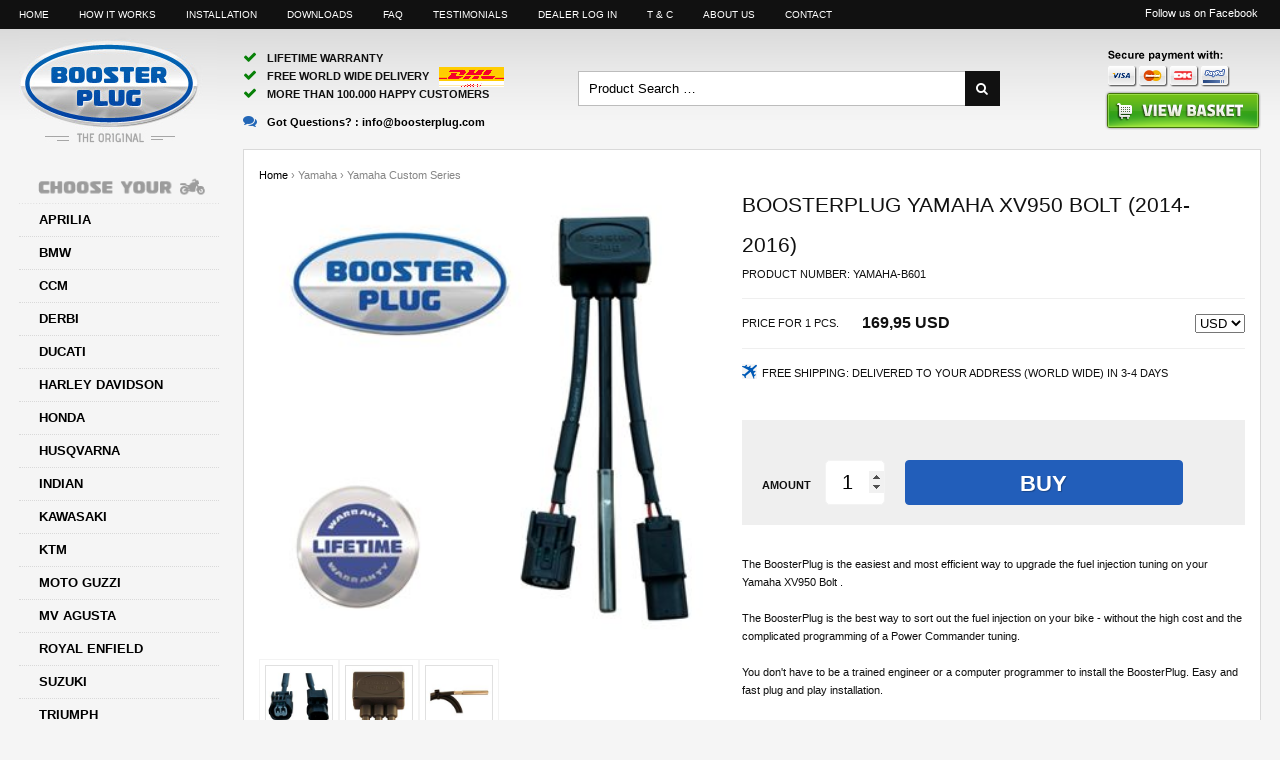

--- FILE ---
content_type: text/html; Charset=UTF-8
request_url: https://www.boosterplug.com/shop/boosterplug-yamaha-xv950-434p.html
body_size: 10864
content:
<!DOCTYPE html>
<html lang='en' class="webshop-html" xmlns:fb="http://ogp.me/ns/fb#">
<head>
<title>Yamaha XV950 Bolt tuning | Cheap and effective device</title>
    <meta http-equiv="Content-Type" content="text/html;charset=UTF-8" />
    <meta name="generator" content="DanDomain Webshop" />
    <link rel="canonical" href="https://www.boosterplug.com/shop/boosterplug-yamaha-xv950-434p.html"/>
    <link rel="preload" as="image" href="/images/BoosterPlug 1D4.jpg" />
    <link rel="image_src" href="https://www.boosterplug.com/images/BoosterPlug 1D4.jpg" />
    <meta property="og:title" content="BoosterPlug Yamaha XV950 Bolt (2014-2016)"/>
    <meta property="og:url" content="https://www.boosterplug.com/shop/boosterplug-yamaha-xv950-434p.html"/>
    <meta property="og:image" content="https://www.boosterplug.com/images/BoosterPlug 1D4.jpg"/>
    <meta name="thumbnail" content="https://www.boosterplug.com/images/BoosterPlug 1D4.jpg" />
    <meta name="description" content="BoosterPlug is a plug-and-play tuning device for your Yamaha XV950 Bolt. Eliminate common problems and experience a smoother ride.">
<meta name="Robots" content=noodp" />
    <meta http-equiv="Page-Enter" content="blendTrans(Duration=0)">
    <meta http-equiv="Page-Exit" content="blendTrans(Duration=0)">
    <link href="/shop/frontend/public/css/webshop.css?v=8.117.5220" rel="stylesheet" type="text/css">
    <script type="text/javascript">
        var UsesOwnDoctype = true
        var LanguageID = '28';
        var ReloadBasket = '';
        var MaxBuyMsg = 'Amount can not be larger then';
        var MinBuyMsg = 'Amount can not be less than';
        var SelectVarMsg = 'Select variant before buy';
        var ProductNumber = 'YAMAHA-B601';
        var ProductVariantMasterID = '';
        var Keyword = '';
        var SelectVarTxt = 'Select variant';
        var ShowBasketUrl = '/shop/showbasket.html';
        var CurrencyReturnUrl = '/shop/boosterplug-yamaha-xv950-434p.html';
        var ReqVariantSelect = 'true';
        var EnablePicProtect = false;
        var PicprotectMsg = '';
        var AddedToBasketMessageTriggered = false;
        var CookiePolicy = {"cookiesRequireConsent":false,"allowTrackingCookies":true,"allowStatisticsCookies":true,"allowFunctionalCookies":true};
        setInterval(function(){SilentAjaxGetRequest(location.href);},900000);
    </script>
<script>
window.dataLayer = window.dataLayer || [];
function gtag(){dataLayer.push(arguments);}
gtag('consent', 'default', {
'ad_storage': 'denied',
'analytics_storage': 'denied',
'ad_user_data': 'denied',
'ad_personalization': 'denied',
'personalization_storage': 'denied',
'functionality_storage': 'denied',
'security_storage': 'granted'
});
</script>

<script src="https://www.googletagmanager.com/gtag/js?id=UA-23572007-1" class="shop-native-gtag-script" async ></script>
<script>
window.dataLayer = window.dataLayer || [];
function gtag(){dataLayer.push(arguments);}
gtag('js', new Date());
gtag('config', 'UA-23572007-1', { 'anonymize_ip': true });
gtag('set', 'ads_data_redaction', true);
</script>
    <script type="text/javascript" src="/shop/frontend/public/js/webshop.all.min.js?v=8.117.5220"></script>


<link type="text/css" rel="stylesheet" href="/images/design/css/masterstyles.css">
<link type="text/css" rel="stylesheet" href="/images/design/css/pr_m_0002BP.css">

<link rel="shortcut icon" type="image/x-icon" href="https://www.boosterplug.com/favicon.ico">
<link rel="icon" type="image/x-icon" href="https://www.boosterplug.com/favicon.ico">

<meta http-equiv="X-UA-Compatible" content="IE=edge">
<meta name="viewport" content="initial-scale=1.0, maximum-scale=1.0, user-scalable=0">
<script type="text/javascript" src="/images/skins/dandodesign-prof/js/prof.min.js?v=33"></script>
<link href="/images/skins/dandodesign-prof/css/prof.min.css?v=33" rel="stylesheet" type="text/css">
<div id="fb-root"></div>
<script>(function(d, s, id) {
  var js, fjs = d.getElementsByTagName(s)[0];
  if (d.getElementById(id)) return;
  js = d.createElement(s); js.id = id;
  js.src = "//connect.facebook.net/da_DK/all.js#xfbml=1&appId=155884844525783";
  fjs.parentNode.insertBefore(js, fjs);
}(document, 'script', 'facebook-jssdk'));</script>


</head>


<body class="webshop-productinfo webshop-body">
<section class="topline">
  <ul>
    <li><style type="text/css">
#topMenuTDNavigation{border-bottom:1px dotted #ababab;margin-bottom:10px;}
</style><ul class="TopMenu_MenuItems"><li class="TopMenu_MenuItem TopMenu_MenuItem_External"><a class="Link_Topmenu Link_External_Topmenu" href='https://www.boosterplug.com' target='_self'>Home</a></li><li class="TopMenu_MenuItem TopMenu_MenuItem_Idle"><a class="Link_Topmenu Link_Idle_Topmenu" href="/shop/cms-21.html">How it works</a></li><li class="TopMenu_MenuItem TopMenu_MenuItem_Idle"><a class="Link_Topmenu Link_Idle_Topmenu" href="/shop/cms-installation.html">Installation</a></li><li class="TopMenu_MenuItem TopMenu_MenuItem_Idle"><a class="Link_Topmenu Link_Idle_Topmenu" href="/shop/cms-downloads.html">Downloads</a></li><li class="TopMenu_MenuItem TopMenu_MenuItem_Idle"><a class="Link_Topmenu Link_Idle_Topmenu" href="/shop/cms-faq.html">FAQ</a></li><li class="TopMenu_MenuItem TopMenu_MenuItem_Idle"><a class="Link_Topmenu Link_Idle_Topmenu" href="/shop/cms-testimonials.html">Testimonials</a></li><li class="TopMenu_MenuItem TopMenu_MenuItem_Idle"><a class="Link_Topmenu Link_Idle_Topmenu" href="/shop/b2blogin.html">Dealer log in</a></li><li class="TopMenu_MenuItem TopMenu_MenuItem_Idle"><a class="Link_Topmenu Link_Idle_Topmenu" href="/shop/cms-18.html">T & C</a></li><li class="TopMenu_MenuItem TopMenu_MenuItem_Idle"><a class="Link_Topmenu Link_Idle_Topmenu" href="/shop/cms-about.html">About us</a></li><li class="TopMenu_MenuItem TopMenu_MenuItem_Idle"><a class="Link_Topmenu Link_Idle_Topmenu" href="/shop/cms-contact.html">Contact</a></li></ul></li>
    <li class="social"><a href="https://www.facebook.com/boosterplug" target="_blank">Follow us on Facebook</a>
  		<div class="fb-like" data-action="like" data-href="https://www.facebook.com/boosterplug" data-layout="button_count" data-share="false" data-show-faces="true" data-width="228"></div>
    </li>
  </ul>
</section>
<header>
  <section>
      <a class="logo" href="/"><img border="0" class="WebShopSkinLogo" src="/images/skins/dandodesign-prof/media/logo.jpg"></a><a class="reslogo" href="/"><img src="/images/skins/dandodesign-prof/media/reslogo.png" /></a>
      <ul class="usp">
        <li><i class="fa fa-check"></i>Lifetime Warranty</li>
        <li><i class="fa fa-check"></i>Free world wide delivery <img src="/images/skins/dandodesign-prof/media/dhllogo.png" /></li>
        <li><i class="fa fa-check"></i>More than 100.000 happy customers</li>
        <li><a href="mailto:info@boosterplug.com"><i class="fa fa-comments"></i>Got Questions? : <span>info@boosterplug.com</span></a></li>
       </ul>
	 <form ID="Search_Form" method="POST" action="/shop/search-1.html" style="margin:0;"><input type="hidden" name="InitSearch" value="1"><span class="SearchTitle_SearchPage">Product Search …</span><br><input type="text" name="Keyword" maxlength="50" size="12" class="SearchField_SearchPage" value=""><span class="nbsp">&nbsp;</span><input type="submit" value="" name="Search" class="SubmitButton_SearchPage"><br></form><style type="text/css">
.Heading_Productmenu{background-image:none;height:36 !important;}
.ProductMenu_TD td{border-bottom: 1px dotted #DDDDDD;}


</style><div id="basket"><a href="/shop/showbasket.html"><img src="/images/dinkurv-2.png"></a></div>
<div id="resbasket"><i aria-hidden="true" class="fa fa-shopping-basket"></i><span>0</span></div>
<div id="resmenu"><i aria-hidden="true" class="fa fa-bars"></i></div>

  </section>
</header>
<article>
  <aside class="leftmenu"><div id="ProductmenuContainer_DIV" class="ProductmenuContainer_DIV"><span class="Heading_Productmenu Heading_ProductMenu"><img src="https://www.boosterplug.com/images/booster-choose.png"/></span><style type="text/css">.ProductMenu_MenuItemBold{font-weight:bold;}</style><ul id="ProductMenu_List"><li class="RootCategory_Productmenu has-dropdown"><a href="/shop/aprilia-54s1.html" class="CategoryLink0_Productmenu Deactiv_Productmenu Deactiv_ProductMenu" title="Aprilia"><span class="ProductMenu_MenuItemBold">Aprilia</span></a><ul class="dropdown"><li class="SubCategory1_Productmenu"><a href="/shop/all-aprilia-models-55c1.html" class="CategoryLink1_Productmenu Deactiv_Productmenu Deactiv_ProductMenu" title="All Aprilia Models">-All Aprilia Models</a></li></ul></li><li class="RootCategory_Productmenu has-dropdown"><a href="/shop/bmw-28s1.html" class="CategoryLink0_Productmenu Deactiv_Productmenu Deactiv_ProductMenu" title="BMW"><span class="ProductMenu_MenuItemBold">BMW</span></a><ul class="dropdown"><li class="SubCategory1_Productmenu"><a href="/shop/bmw-r850-series-13c1.html" class="CategoryLink1_Productmenu Deactiv_Productmenu Deactiv_ProductMenu" title="BMW R850 Series">-BMW R850 Series</a></li><li class="SubCategory1_Productmenu"><a href="/shop/bmw-r1100-series-12c1.html" class="CategoryLink1_Productmenu Deactiv_Productmenu Deactiv_ProductMenu" title="BMW R1100 Series">-BMW R1100 Series</a></li><li class="SubCategory1_Productmenu"><a href="/shop/bmw-r1150-series-14c1.html" class="CategoryLink1_Productmenu Deactiv_Productmenu Deactiv_ProductMenu" title="BMW R1150 Series">-BMW R1150 Series</a></li><li class="SubCategory1_Productmenu"><a href="/shop/bmw-r1200-series-15c1.html" class="CategoryLink1_Productmenu Deactiv_Productmenu Deactiv_ProductMenu" title="BMW R1200 Series">-BMW R1200 Series</a></li><li class="SubCategory1_Productmenu"><a href="/shop/bmw-r1250-series-102c1.html" class="CategoryLink1_Productmenu Deactiv_Productmenu Deactiv_ProductMenu" title="BMW R1250 Series">-BMW R1250 Series</a></li><li class="SubCategory1_Productmenu"><a href="/shop/bmw-hp2-series-16c1.html" class="CategoryLink1_Productmenu Deactiv_Productmenu Deactiv_ProductMenu" title="BMW HP2 Series">-BMW HP2 Series</a></li><li class="SubCategory1_Productmenu"><a href="/shop/bmw-s1000-series-56c1.html" class="CategoryLink1_Productmenu Deactiv_Productmenu Deactiv_ProductMenu" title="BMW S1000 Series">-BMW S1000 Series</a></li><li class="SubCategory1_Productmenu"><a href="/shop/bmw-k1200-series-17c1.html" class="CategoryLink1_Productmenu Deactiv_Productmenu Deactiv_ProductMenu" title="BMW K1200 Series">-BMW K1200 Series</a></li><li class="SubCategory1_Productmenu"><a href="/shop/bmw-k1300-series-18c1.html" class="CategoryLink1_Productmenu Deactiv_Productmenu Deactiv_ProductMenu" title="BMW K1300 Series">-BMW K1300 Series</a></li><li class="SubCategory1_Productmenu"><a href="/shop/bmw-k1600-series-22c1.html" class="CategoryLink1_Productmenu Deactiv_Productmenu Deactiv_ProductMenu" title="BMW K1600 Series">-BMW K1600 Series</a></li><li class="SubCategory1_Productmenu"><a href="/shop/bmw-f800-series-19c1.html" class="CategoryLink1_Productmenu Deactiv_Productmenu Deactiv_ProductMenu" title="BMW F800 Series">-BMW F800 Series</a></li><li class="SubCategory1_Productmenu"><a href="/shop/bmw-single-cylinder-20c1.html" class="CategoryLink1_Productmenu Deactiv_Productmenu Deactiv_ProductMenu" title="BMW Single Cylinder Series">-BMW Single Cylinder Series</a></li></ul></li><li class="RootCategory_Productmenu has-dropdown"><a href="/shop/ccm-81s1.html" class="CategoryLink0_Productmenu Deactiv_Productmenu Deactiv_ProductMenu" title="CCM"><span class="ProductMenu_MenuItemBold">CCM</span></a><ul class="dropdown"><li class="SubCategory1_Productmenu"><a href="/shop/all-ccm-82c1.html" class="CategoryLink1_Productmenu Deactiv_Productmenu Deactiv_ProductMenu" title="All CCM models">-All CCM models</a></li></ul></li><li class="RootCategory_Productmenu has-dropdown"><a href="/shop/derbi-79s1.html" class="CategoryLink0_Productmenu Deactiv_Productmenu Deactiv_ProductMenu" title="Derbi"><span class="ProductMenu_MenuItemBold">Derbi</span></a><ul class="dropdown"><li class="SubCategory1_Productmenu"><a href="/shop/all-derbi-models-80c1.html" class="CategoryLink1_Productmenu Deactiv_Productmenu Deactiv_ProductMenu" title="All Derbi models">-All Derbi models</a></li></ul></li><li class="RootCategory_Productmenu has-dropdown"><a href="/shop/ducati-30s1.html" class="CategoryLink0_Productmenu Deactiv_Productmenu Deactiv_ProductMenu" title="Ducati"><span class="ProductMenu_MenuItemBold">Ducati</span></a><ul class="dropdown"><li class="SubCategory1_Productmenu"><a href="/shop/ducati-monster-series-26c1.html" class="CategoryLink1_Productmenu Deactiv_Productmenu Deactiv_ProductMenu" title="Ducati Monster Series">-Ducati Monster Series</a></li><li class="SubCategory1_Productmenu"><a href="/shop/ducati-naked-series-32c1.html" class="CategoryLink1_Productmenu Deactiv_Productmenu Deactiv_ProductMenu" title="Ducati Naked Series  (Non Monster)">-Ducati Naked Series  (Non Monster)</a></li><li class="SubCategory1_Productmenu"><a href="/shop/ducati-sport-classic-96c1.html" class="CategoryLink1_Productmenu Deactiv_Productmenu Deactiv_ProductMenu" title="Ducati Sport Classic Series">-Ducati Sport Classic Series</a></li><li class="SubCategory1_Productmenu"><a href="/shop/ducati-touring-series-33c1.html" class="CategoryLink1_Productmenu Deactiv_Productmenu Deactiv_ProductMenu" title="Ducati Touring Series">-Ducati Touring Series</a></li><li class="SubCategory1_Productmenu"><a href="/shop/ducati-superbike-series-34c1.html" class="CategoryLink1_Productmenu Deactiv_Productmenu Deactiv_ProductMenu" title="Ducati Superbike Series">-Ducati Superbike Series</a></li><li class="SubCategory1_Productmenu"><a href="/shop/ducati-supersport-series-35c1.html" class="CategoryLink1_Productmenu Deactiv_Productmenu Deactiv_ProductMenu" title="Ducati Supersport Series">-Ducati Supersport Series</a></li></ul></li><li class="RootCategory_Productmenu has-dropdown"><a href="/shop/harley-davidson-83s1.html" class="CategoryLink0_Productmenu Deactiv_Productmenu Deactiv_ProductMenu" title="Harley Davidson"><span class="ProductMenu_MenuItemBold">Harley Davidson</span></a><ul class="dropdown"><li class="SubCategory1_Productmenu"><a href="/shop/harley-davidson-sportster-85c1.html" class="CategoryLink1_Productmenu Deactiv_Productmenu Deactiv_ProductMenu" title="Harley Davidson Sportster (2007-2016)">-Harley Davidson Sportster (2007-2016)</a></li><li class="SubCategory1_Productmenu"><a href="/shop/harley-davidson-sportster-95c1.html" class="CategoryLink1_Productmenu Deactiv_Productmenu Deactiv_ProductMenu" title="Harley Davidson Sportster (2017 - 2020)">-Harley Davidson Sportster (2017 - 2020)</a></li><li class="SubCategory1_Productmenu"><a href="/shop/harley-davidson-softail-86c1.html" class="CategoryLink1_Productmenu Deactiv_Productmenu Deactiv_ProductMenu" title="Harley Davidson Softail (2007-2015)">-Harley Davidson Softail (2007-2015)</a></li><li class="SubCategory1_Productmenu"><a href="/shop/harley-davidson-softail-84c1.html" class="CategoryLink1_Productmenu Deactiv_Productmenu Deactiv_ProductMenu" title="Harley Davidson Softail (2016-2017)">-Harley Davidson Softail (2016-2017)</a></li><li class="SubCategory1_Productmenu"><a href="/shop/harley-davidson-softail-109c1.html" class="CategoryLink1_Productmenu Deactiv_Productmenu Deactiv_ProductMenu" title="Harley Davidson Softail (Milwaukee 8) (2018 - 2020)">-Harley Davidson Softail (Milwaukee 8) (2018 - 2020)</a></li><li class="SubCategory1_Productmenu"><a href="/shop/harley-davidson-dyna-87c1.html" class="CategoryLink1_Productmenu Deactiv_Productmenu Deactiv_ProductMenu" title="Harley Davidson Dyna Series">-Harley Davidson Dyna Series</a></li><li class="SubCategory1_Productmenu"><a href="/shop/harley-davidson-touring-88c1.html" class="CategoryLink1_Productmenu Deactiv_Productmenu Deactiv_ProductMenu" title="Harley Davidson Touring Series (2007-2016)">-Harley Davidson Touring Series (2007-2016)</a></li><li class="SubCategory1_Productmenu"><a href="/shop/harley-davidson-touring-110c1.html" class="CategoryLink1_Productmenu Deactiv_Productmenu Deactiv_ProductMenu" title="Harley Davidson Touring Series (Milwaukee 8) (2017 - 2020)">-Harley Davidson Touring Series (Milwaukee 8) (2017 - 2020)</a></li><li class="SubCategory1_Productmenu"><a href="/shop/harley-davidson-trike-89c1.html" class="CategoryLink1_Productmenu Deactiv_Productmenu Deactiv_ProductMenu" title="Harley Davidson Trike Series">-Harley Davidson Trike Series</a></li></ul></li><li class="RootCategory_Productmenu has-dropdown"><a href="/shop/honda-48s1.html" class="CategoryLink0_Productmenu Deactiv_Productmenu Deactiv_ProductMenu" title="Honda"><span class="ProductMenu_MenuItemBold">Honda</span></a><ul class="dropdown"><li class="SubCategory1_Productmenu"><a href="/shop/honda-sub-600-series-59c1.html" class="CategoryLink1_Productmenu Deactiv_Productmenu Deactiv_ProductMenu" title="Honda Sub-600 Series">-Honda Sub-600 Series</a></li><li class="SubCategory1_Productmenu"><a href="/shop/honda-600-series-49c1.html" class="CategoryLink1_Productmenu Deactiv_Productmenu Deactiv_ProductMenu" title="Honda 600 Series">-Honda 600 Series</a></li><li class="SubCategory1_Productmenu"><a href="/shop/honda-700-series-50c1.html" class="CategoryLink1_Productmenu Deactiv_Productmenu Deactiv_ProductMenu" title="Honda 700 Series">-Honda 700 Series</a></li><li class="SubCategory1_Productmenu"><a href="/shop/honda-800-series-51c1.html" class="CategoryLink1_Productmenu Deactiv_Productmenu Deactiv_ProductMenu" title="Honda 800 Series">-Honda 800 Series</a></li><li class="SubCategory1_Productmenu"><a href="/shop/honda-1000-series-52c1.html" class="CategoryLink1_Productmenu Deactiv_Productmenu Deactiv_ProductMenu" title="Honda 1000 Series">-Honda 1000 Series</a></li><li class="SubCategory1_Productmenu"><a href="/shop/honda-1100-and-up-series-53c1.html" class="CategoryLink1_Productmenu Deactiv_Productmenu Deactiv_ProductMenu" title="Honda 1100-and-up Series">-Honda 1100-and-up Series</a></li></ul></li><li class="RootCategory_Productmenu has-dropdown"><a href="/shop/husqvarna-23s1.html" class="CategoryLink0_Productmenu Deactiv_Productmenu Deactiv_ProductMenu" title="Husqvarna"><span class="ProductMenu_MenuItemBold">Husqvarna</span></a><ul class="dropdown"><li class="SubCategory1_Productmenu"><a href="/shop/husqvarna-250-501-series-91c1.html" class="CategoryLink1_Productmenu Deactiv_Productmenu Deactiv_ProductMenu" title="Husqvarna 250-501 Series">-Husqvarna 250-501 Series</a></li><li class="SubCategory1_Productmenu"><a href="/shop/husqvarna-650-900-series-47c1.html" class="CategoryLink1_Productmenu Deactiv_Productmenu Deactiv_ProductMenu" title="Husqvarna 650-900 Series">-Husqvarna 650-900 Series</a></li><li class="SubCategory1_Productmenu"><a href="/shop/husqvarna-vitpilen-and-97c1.html" class="CategoryLink1_Productmenu Deactiv_Productmenu Deactiv_ProductMenu" title="Husqvarna Vitpilen and Svartpilen Series">-Husqvarna Vitpilen and Svartpilen Series</a></li></ul></li><li class="RootCategory_Productmenu has-dropdown"><a href="/shop/indian-99s1.html" class="CategoryLink0_Productmenu Deactiv_Productmenu Deactiv_ProductMenu" title="Indian"><span class="ProductMenu_MenuItemBold">Indian</span></a><ul class="dropdown"><li class="SubCategory1_Productmenu"><a href="/shop/indian-scout-100c1.html" class="CategoryLink1_Productmenu Deactiv_Productmenu Deactiv_ProductMenu" title="Indian Scout">-Indian Scout</a></li><li class="SubCategory1_Productmenu"><a href="/shop/indian-full-size-101c1.html" class="CategoryLink1_Productmenu Deactiv_Productmenu Deactiv_ProductMenu" title="Indian - Full Size models">-Indian - Full Size models</a></li></ul></li><li class="RootCategory_Productmenu has-dropdown"><a href="/shop/kawasaki-64s1.html" class="CategoryLink0_Productmenu Deactiv_Productmenu Deactiv_ProductMenu" title="Kawasaki"><span class="ProductMenu_MenuItemBold">Kawasaki</span></a><ul class="dropdown"><li class="SubCategory1_Productmenu"><a href="/shop/kawasaki-sub-650-series-65c1.html" class="CategoryLink1_Productmenu Deactiv_Productmenu Deactiv_ProductMenu" title="Kawasaki Sub-650 Series">-Kawasaki Sub-650 Series</a></li><li class="SubCategory1_Productmenu"><a href="/shop/kawasaki-650-series-66c1.html" class="CategoryLink1_Productmenu Deactiv_Productmenu Deactiv_ProductMenu" title="Kawasaki 650 Series">-Kawasaki 650 Series</a></li><li class="SubCategory1_Productmenu"><a href="/shop/kawasaki-750-900-series-67c1.html" class="CategoryLink1_Productmenu Deactiv_Productmenu Deactiv_ProductMenu" title="Kawasaki 750-900 Series">-Kawasaki 750-900 Series</a></li><li class="SubCategory1_Productmenu"><a href="/shop/kawasaki-1000-series-68c1.html" class="CategoryLink1_Productmenu Deactiv_Productmenu Deactiv_ProductMenu" title="Kawasaki 1000 Series">-Kawasaki 1000 Series</a></li><li class="SubCategory1_Productmenu"><a href="/shop/kawasaki-1100-and-up-69c1.html" class="CategoryLink1_Productmenu Deactiv_Productmenu Deactiv_ProductMenu" title="Kawasaki 1100 and-up Series">-Kawasaki 1100 and-up Series</a></li></ul></li><li class="RootCategory_Productmenu has-dropdown"><a href="/shop/ktm-31s1.html" class="CategoryLink0_Productmenu Deactiv_Productmenu Deactiv_ProductMenu" title="KTM"><span class="ProductMenu_MenuItemBold">KTM</span></a><ul class="dropdown"><li class="SubCategory1_Productmenu"><a href="/shop/ktm-125-to-93c1.html" class="CategoryLink1_Productmenu Deactiv_Productmenu Deactiv_ProductMenu" title="KTM 125 to 390 Series">-KTM 125 to 390 Series</a></li><li class="SubCategory1_Productmenu"><a href="/shop/ktm-690-series-44c1.html" class="CategoryLink1_Productmenu Deactiv_Productmenu Deactiv_ProductMenu" title="KTM 690 Series">-KTM 690 Series</a></li><li class="SubCategory1_Productmenu"><a href="/shop/ktm-790-and-98c1.html" class="CategoryLink1_Productmenu Deactiv_Productmenu Deactiv_ProductMenu" title="KTM 790 and 890 Series">-KTM 790 and 890 Series</a></li><li class="SubCategory1_Productmenu"><a href="/shop/ktm-990-series-45c1.html" class="CategoryLink1_Productmenu Deactiv_Productmenu Deactiv_ProductMenu" title="KTM 990 Series">-KTM 990 Series</a></li><li class="SubCategory1_Productmenu"><a href="/shop/ktm-1050-and-up-series-46c1.html" class="CategoryLink1_Productmenu Deactiv_Productmenu Deactiv_ProductMenu" title="KTM 1050-and-up Series">-KTM 1050-and-up Series</a></li><li class="SubCategory1_Productmenu"><a href="/shop/ktm-exc-f-freeride-92c1.html" class="CategoryLink1_Productmenu Deactiv_Productmenu Deactiv_ProductMenu" title="KTM EXC-F & Freeride Series">-KTM EXC-F & Freeride Series</a></li></ul></li><li class="RootCategory_Productmenu has-dropdown"><a href="/shop/moto-guzzi-57s1.html" class="CategoryLink0_Productmenu Deactiv_Productmenu Deactiv_ProductMenu" title="Moto Guzzi"><span class="ProductMenu_MenuItemBold">Moto Guzzi</span></a><ul class="dropdown"><li class="SubCategory1_Productmenu"><a href="/shop/all-moto-guzzi-58c1.html" class="CategoryLink1_Productmenu Deactiv_Productmenu Deactiv_ProductMenu" title="All Moto Guzzi models">-All Moto Guzzi models</a></li></ul></li><li class="RootCategory_Productmenu has-dropdown"><a href="/shop/mv-agusta-103s1.html" class="CategoryLink0_Productmenu Deactiv_Productmenu Deactiv_ProductMenu" title="MV Agusta"><span class="ProductMenu_MenuItemBold">MV Agusta</span></a><ul class="dropdown"><li class="SubCategory1_Productmenu"><a href="/shop/mv-agusta-3-104c1.html" class="CategoryLink1_Productmenu Deactiv_Productmenu Deactiv_ProductMenu" title="MV Agusta 3 Cylinder Series">-MV Agusta 3 Cylinder Series</a></li><li class="SubCategory1_Productmenu"><a href="/shop/mv-agusta-4-105c1.html" class="CategoryLink1_Productmenu Deactiv_Productmenu Deactiv_ProductMenu" title="MV Agusta 4 Cylinder Series">-MV Agusta 4 Cylinder Series</a></li></ul></li><li class="RootCategory_Productmenu has-dropdown"><a href="/shop/royal-enfield-107s1.html" class="CategoryLink0_Productmenu Deactiv_Productmenu Deactiv_ProductMenu" title="Royal Enfield"><span class="ProductMenu_MenuItemBold">Royal Enfield</span></a><ul class="dropdown"><li class="SubCategory1_Productmenu"><a href="/shop/all-royal-enfield-108c1.html" class="CategoryLink1_Productmenu Deactiv_Productmenu Deactiv_ProductMenu" title="All Royal Enfield Models">-All Royal Enfield Models</a></li></ul></li><li class="RootCategory_Productmenu has-dropdown"><a href="/shop/suzuki-60s1.html" class="CategoryLink0_Productmenu Deactiv_Productmenu Deactiv_ProductMenu" title="Suzuki"><span class="ProductMenu_MenuItemBold">Suzuki</span></a><ul class="dropdown"><li class="SubCategory1_Productmenu"><a href="/shop/suzuki-250-series-94c1.html" class="CategoryLink1_Productmenu Deactiv_Productmenu Deactiv_ProductMenu" title="Suzuki 250 Series">-Suzuki 250 Series</a></li><li class="SubCategory1_Productmenu"><a href="/shop/suzuki-v-twin-650-61c1.html" class="CategoryLink1_Productmenu Deactiv_Productmenu Deactiv_ProductMenu" title="Suzuki V-Twin 650/1000 Series">-Suzuki V-Twin 650/1000 Series</a></li><li class="SubCategory1_Productmenu"><a href="/shop/suzuki-4-cylinder-62c1.html" class="CategoryLink1_Productmenu Deactiv_Productmenu Deactiv_ProductMenu" title="Suzuki 4 Cylinder Series">-Suzuki 4 Cylinder Series</a></li><li class="SubCategory1_Productmenu"><a href="/shop/suzuki-custom-series-63c1.html" class="CategoryLink1_Productmenu Deactiv_Productmenu Deactiv_ProductMenu" title="Suzuki Custom Series">-Suzuki Custom Series</a></li><li class="SubCategory1_Productmenu"><a href="/shop/suzuki-burgman-series-77c1.html" class="CategoryLink1_Productmenu Deactiv_Productmenu Deactiv_ProductMenu" title="Suzuki Burgman Series">-Suzuki Burgman Series</a></li></ul></li><li class="RootCategory_Productmenu has-dropdown"><a href="/shop/triumph-29s1.html" class="CategoryLink0_Productmenu Deactiv_Productmenu Deactiv_ProductMenu" title="Triumph"><span class="ProductMenu_MenuItemBold">Triumph</span></a><ul class="dropdown"><li class="SubCategory1_Productmenu"><a href="/shop/triumph-twins-air-41c1.html" class="CategoryLink1_Productmenu Deactiv_Productmenu Deactiv_ProductMenu" title="Triumph Twins  (Air Cooled)">-Triumph Twins  (Air Cooled)</a></li><li class="SubCategory1_Productmenu"><a href="/shop/triumph-900-cc-90c1.html" class="CategoryLink1_Productmenu Deactiv_Productmenu Deactiv_ProductMenu" title="Triumph 900 cc Twins  (Water Cooled)">-Triumph 900 cc Twins  (Water Cooled)</a></li><li class="SubCategory1_Productmenu"><a href="/shop/triumph-1200--1700-106c1.html" class="CategoryLink1_Productmenu Deactiv_Productmenu Deactiv_ProductMenu" title="Triumph 1200 -1700 cc Twins">-Triumph 1200 -1700 cc Twins</a></li><li class="SubCategory1_Productmenu"><a href="/shop/triumph-tigers-trophy-39c1.html" class="CategoryLink1_Productmenu Deactiv_Productmenu Deactiv_ProductMenu" title="Triumph Tigers & Trophy">-Triumph Tigers & Trophy</a></li><li class="SubCategory1_Productmenu"><a href="/shop/triumph-675-and-24c1.html" class="CategoryLink1_Productmenu Deactiv_Productmenu Deactiv_ProductMenu" title="Triumph 675 and 765 Triples">-Triumph 675 and 765 Triples</a></li><li class="SubCategory1_Productmenu"><a href="/shop/triumph-1050-triples-21c1.html" class="CategoryLink1_Productmenu Deactiv_Productmenu Deactiv_ProductMenu" title="Triumph 1050 Triples">-Triumph 1050 Triples</a></li><li class="SubCategory1_Productmenu"><a href="/shop/triumph-rocket-iii-25c1.html" class="CategoryLink1_Productmenu Deactiv_Productmenu Deactiv_ProductMenu" title="Triumph Rocket III Series">-Triumph Rocket III Series</a></li></ul></li><li class="RootCategory_Productmenu has-dropdown"><a href="/shop/yamaha-70s1.html" class="CategoryLink0_Productmenu Deactiv_Productmenu Deactiv_ProductMenu" title="Yamaha"><span class="ProductMenu_MenuItemBold">Yamaha</span></a><ul class="dropdown"><li class="SubCategory1_Productmenu"><a href="/shop/yamaha-250-600-71c1.html" class="CategoryLink1_Productmenu Deactiv_Productmenu Deactiv_ProductMenu" title="Yamaha 250 - 600 Series">-Yamaha 250 - 600 Series</a></li><li class="SubCategory1_Productmenu"><a href="/shop/yamaha-660-series-78c1.html" class="CategoryLink1_Productmenu Deactiv_Productmenu Deactiv_ProductMenu" title="Yamaha 660 Series">-Yamaha 660 Series</a></li><li class="SubCategory1_Productmenu"><a href="/shop/yamaha-700-series-72c1.html" class="CategoryLink1_Productmenu Deactiv_Productmenu Deactiv_ProductMenu" title="Yamaha 700 Series">-Yamaha 700 Series</a></li><li class="SubCategory1_Productmenu"><a href="/shop/yamaha-800-900-73c1.html" class="CategoryLink1_Productmenu Deactiv_Productmenu Deactiv_ProductMenu" title="Yamaha 800 - 900 Series">-Yamaha 800 - 900 Series</a></li><li class="SubCategory1_Productmenu"><a href="/shop/yamaha-1000-series-74c1.html" class="CategoryLink1_Productmenu Deactiv_Productmenu Deactiv_ProductMenu" title="Yamaha 1000 Series">-Yamaha 1000 Series</a></li><li class="SubCategory1_Productmenu"><a href="/shop/yamaha-1100-and-up-series-75c1.html" class="CategoryLink1_Productmenu Deactiv_Productmenu Deactiv_ProductMenu" title="Yamaha 1100-and-up Series">-Yamaha 1100-and-up Series</a></li><li class="SubCategory1_Productmenu active"><a name="ActiveCategory_A" ID="ActiveCategory_A"></a><a href="/shop/yamaha-custom-series-76c1.html" class="CategoryLink1_Productmenu Activ_Productmenu Activ_ProductMenu" title="Yamaha Custom Series">-Yamaha Custom Series</a></li></ul></li><li class="RootCategory_Productmenu"><a href="/shop/accessories-111c1.html" class="CategoryLink0_Productmenu Deactiv_Productmenu Deactiv_ProductMenu" title="Accessories">Accessories</a></li></ul><!--<CategoryStructure></CategoryStructure>-->
<!--Loaded from disk cache--></div><input type="hidden" value="66" id="RootCatagory"><!--categories loaded in: 16ms--><a href="/shop/cms-fuel_injection_book.html"><img src="/images/design/source/frontpage/fuel%20injection%20book%20teaser.jpg" /></a>
<img src="/images/Boosterplug-testimonial-2.gif"/>
<a href="https://www.boosterplug.com/shop/cms-the_alternatives.html"><img src="/images/boosterplug-watch-out-for-copies.jpg" /></a>
</aside>
  <div class="content"><div><div itemscope itemtype="https://schema.org/Product">
<meta itemprop="sku" content="YAMAHA-B601"/>
<meta itemprop="itemCondition" content="https://schema.org/NewCondition" />
<div itemprop="shippingDetails" itemtype="https://schema.org/OfferShippingDetails" itemscope>
<div itemprop="shippingRate" itemtype="https://schema.org/MonetaryAmount" itemscope>
<meta itemprop="value" content="0.00" />
<meta itemprop="currency" content="USD" />
</div>
</div>
<FORM METHOD="POST" NAME="myform" class="product-details-buy-form" OnSubmit="return BuyProduct(this,'1','0','False');" ACTION="/shop/basket.asp"><INPUT TYPE="hidden" NAME="VerticalScrollPos" VALUE=""><INPUT TYPE="hidden" NAME="BuyReturnUrl" VALUE="/shop/boosterplug-yamaha-xv950-434p.html"><INPUT TYPE="hidden" NAME="Add" VALUE="1"><INPUT TYPE="HIDDEN" NAME="ProductID" VALUE="YAMAHA-B601"><div class="breadcrumb">
<TABLE width="100%" border="0" cellpadding="0" cellspacing="0">
<TR>
<TD CLASS="BreadCrumb_ProductInfo BreadCrumb_Productinfo"><span itemscope itemtype="https://schema.org/BreadcrumbList"><div class="breadcrumb"><a href="/">Home</a> › <span itemprop="itemListElement" itemscope itemtype="https://schema.org/ListItem"><a class="BreadCrumbLink" href="/shop/yamaha-70s1.html" itemprop="item"><span itemprop="name">Yamaha</span></a><meta itemprop="position" content="1" /></span> › <span itemprop="itemListElement" itemscope itemtype="https://schema.org/ListItem"><a class="BreadCrumbLink_Active" href="/shop/yamaha-custom-series-76c1.html" itemprop="item"><span itemprop="name">Yamaha Custom Series</span></a><meta itemprop="position" content="2" /></span></span><BR><BR></TD>
</TR>
</TABLE>
</div>
<div class="container-fluid">
<div class="col-image">
<div class="imagecontainer">
<div class="productimage"><script type="text/javascript" src="/shop/frontend/public/js/fancybox.min.js?version=356"></script><script type="text/javascript">
		$(document).ready(function() {

		setTimeout(() => {

		$(".Thumbnail_Productinfo_FancyBox").fancybox(
		{
		buttons: [
		"zoom",
		"slideShow"
		
            ,"close"
            ]
            
              ,arrows: false
            
            ,afterShow:function(instance,slide){
              $('.fancybox-image').css('border', '10px solid #ffffff');
              if($('.fancybox-image').css('cursor')!='zoom-in'){
                $('.fancybox-image').css('box-sizing', 'content-box');
              }
              else{
                $('.fancybox-image').css('box-sizing', 'border-box');
              }
            }
            ,beforeClose:function(instance,slide){
              $('.fancybox-image').css('border', '0px');
              $('.fancybox-image').css('box-sizing', 'border-box');
            }
            ,afterLoad:function(instance,slide){
              if($('.fancybox-image').css('cursor')!='zoom-in'){
                $('.fancybox-image').css('box-sizing', 'content-box');
              }
              else{
                $('.fancybox-image').css('box-sizing', 'border-box');
              }
				if(slide.$image != null){
					slide.$image.attr('alt', slide.opts.$orig.find('img').attr('alt'));
				}

            }
          }
        );

		}, 100);


      });
    </script><div>
<div id="Productinfo_Fancybox_Image_DIV"><a class="Thumbnail_Productinfo_FancyBox" id="Image_Productinfo_FancyBox" data-fancybox="gallery" href="/images/BoosterPlug 1D4-p.jpg" rel="Thumbnail_Productinfo_FancyBox_Gallery" title="Tuning device for the Yamaha XV950 Bolt." data-caption="Tuning device for the Yamaha XV950 Bolt."><img itemprop="image" class="ProductInfo_Fancybox_IMG" id="ProductInfo_Fancybox_IMG" src="/images/BoosterPlug%201D4.jpg" alt="Tuning device for the Yamaha XV950 Bolt."></a></div>
</div>
</div>
<div class="productthumbs ImageSelector"><a class="Thumbnail_Productinfo_FancyBox" data-fancybox="gallery" href="/images/BoosterPlug 2D4-p.jpg" rel="Thumbnail_Productinfo_FancyBox_Gallery" alt="" title="" data-caption=""><img border="0" class="Thumbnail_Productinfo Thumbnail_ProductInfo" src="/images/BoosterPlug%202D4-t.jpg" alt="" style="width:80px;border:1px solid #e0e0e0;margin-right:11px;"></a><a class="Thumbnail_Productinfo_FancyBox" data-fancybox="gallery" href="/images/BoosterPlug 3-p.jpg" rel="Thumbnail_Productinfo_FancyBox_Gallery" alt="" title="" data-caption=""><img border="0" class="Thumbnail_Productinfo Thumbnail_ProductInfo" src="/images/BoosterPlug%203-t.jpg" alt="" style="width:80px;border:1px solid #e0e0e0;margin-right:11px;"></a><a class="Thumbnail_Productinfo_FancyBox" data-fancybox="gallery" href="/images/BoosterPlug 4-p.jpg" rel="Thumbnail_Productinfo_FancyBox_Gallery" alt="" title="" data-caption=""><img border="0" class="Thumbnail_Productinfo Thumbnail_ProductInfo" src="/images/BoosterPlug%204-t.jpg" alt="" style="width:80px;border:1px solid #e0e0e0;margin-right:11px;"></a></div>
</div>
</div>
<div class="col-info">
<h1><SPAN CLASS="Description_Productinfo" itemprop="name">BoosterPlug Yamaha XV950 Bolt (2014-2016)</SPAN></h1>
<div class="productnumber">
			PRODUCT NUMBER: <SPAN CLASS="Description_Productinfo" itemprop="productid">YAMAHA-B601</SPAN></div>
<div class="prices">
<div itemscope="" itemtype="https://schema.org/Offer" itemprop="offers">
<META itemprop="priceCurrency" content="USD">
<META itemprop="url" content="https://www.boosterplug.com/shop/boosterplug-yamaha-xv950-434p.html">
<META itemprop="priceValidUntil" content="">
<TABLE BORDER="0" WIDTH="100%" CELLPADDING="2" CELLSPACING="0"><tr class="Price_ProductInfo_TR Price_Productinfo_TR"><td class="PriceText_ProductInfo_TD PriceText_Productinfo_TD" width="0"><span class="PriceText_ProductInfo_SPAN PriceText_Productinfo_SPAN"><nobr>Price for </nobr> </span></td><td class="PriceAmount_ProductInfo_TD PriceAmount_Productinfo_TD" align="right" width="0"><span class="PriceAmount_ProductInfo_SPAN PriceAmount_Productinfo_SPAN"><nobr>1</nobr></span></td><td class="PriceUnit_ProductInfo_TD PriceUnit_Productinfo_TD" align="right" width="0"><span class="PriceUnit_ProductInfo_SPAN PriceUnit_Productinfo_SPAN"><nobr>    pcs. </nobr></span></td><td class="PriceBefore_ProductInfo_TD PriceBefore_Productinfo_TD" width="0"> </td><td class="Price_ProductInfo Price_Productinfo" width="100%"><b><span class="Price_Productinfo Price_ProductInfo"  itemprop="price" content="169.95" data-unitprice="169.95">169,95 USD</b></span></td></tr><tr class="PriceDevider_ProductInfo_TR PriceDevider_Productinfo_TR"><td colspan="5"><HR SIZE="1" NOSHADE class="TableLines_ProductInfo TableLines_Productinfo"></td></tr></TABLE></div> <Select Name="CurrencySelect" onChange="javascript:ChangeCurrency(this.value);" class="TextInputField_ProductInfo"><Option Value="AUD" >AUD</Option><Option Value="DKK" >DKK</Option><Option Value="EUR" >EUR</Option><Option Value="GBP" >GBP</Option><Option Value="USD" selected>USD</Option></Select> </div>
<div class="delivery">
			FREE SHIPPING: <SPAN CLASS="Description_Productinfo"> Delivered to your address (world wide) in 3-4 days </SPAN></div>
<div class="variants"><br><SCRIPT LANGUAGE="Javascript">
    var avNumVariants =  0;
    var svNumVariants =  0;
    var loaded = false;
    
    if (avNumVariants > 0) {
    avInitialize();
    avSelect('YAMAHA-B601');
    }
    loaded = true;
    </SCRIPT></div>
<div class="buybox box">
<div class="buy">
<div id="BUYSECTION">
<div class="amountWrapper"><span class="amountWrapperHeadline"><span class="prCardAntal">AMOUNT</span></span><INPUT ID="amount" TYPE="number" CLASS="TextInputField_ProductInfo TextInputField_Productinfo" NAME="AMOUNT" min="1" SIZE="3" MAXLENGTH="6" VALUE="1"></div>
<div class="buyWrapper"><span class="buyWrapperHeadline">BUY</span><INPUT TYPE="IMAGE" BORDER="0" SRC="/images/skins/dandodesign-prof/media/transparent.png"></div>
</div>
</div>
</div>
<div class="desc">
<DIV CLASS="Description_Productinfo" itemprop="description">The BoosterPlug is the easiest and most efficient way to upgrade the fuel injection tuning on your Yamaha XV950 Bolt .<br />
<br />
The BoosterPlug is the best way to sort out the fuel injection on your bike - without the high cost and the complicated programming of a Power Commander tuning.<br />
<br />
You don't have to be a trained engineer or a computer programmer to install the BoosterPlug. Easy and fast plug and play installation.<br />
<br />
There is no better way to improve your riding experience:</DIV><DIV CLASS="Description_Productinfo">- Much better and softer throttle response<br />
- Faster acceleration<br />
- Remove the low speed surging<br />
- Stronger idle and less tendency to stall<br />
- Aftermarket exhaust backfire reduced or eliminated<br />
<br />
This version of the BoosterPlug tuning module covers all versions of the Yamaha XV950 Bolt from 2014-2016 - incl the "R" and the "Racer" versions.<br />
If you have a newerXV950, you can find the BoosterPlug for it in the related products below.</DIV><BR/><A target="_blank" href="https://www.boosterplug.com/images/shopdownloadfiles/boosterplug_installation.pdf"><IMG BORDER="0" ALIGN="absmiddle" src="/images/design/source/pdf.gif"></A> General Installation Instructions 
			<BR/><A target="_blank" href="https://www.boosterplug.com/images/shopdownloadfiles/boosterplug_%20installation_yamaha_xv950_series.pdf"><IMG BORDER="0" ALIGN="absmiddle" src="/images/design/source/pdf.gif"></A> Bike Specific Installation Instructions 
			</div>
</div>
</div>
<div class="product-list"><div id="relMarg">Related products</div><ul class="Related_Custom_UL"><li><div class="product">
<div class="product-news"></div>
<div class="product-image"><A class="Related_ImageLink_ProductInfo Related_ImageLink_Productinfo" onclick="gtag('event', 'select_content', {'content_type':'product','items': [{'id': 'YAMAHA-B602','google_business_vertical': 'retail','name': 'BoosterPlug Yamaha XV950 Bolt (2017 and newer)','price': 169.95,'list_position': 1,'list_name': 'relatedproducts','category': 'Yamaha Custom Series'}]});" href="/shop/boosterplug-yamaha-xv950-573p.html"><IMG BORDER="0" src="/images/BoosterPlug 1D4-r.jpg" alt="Modification for your Yamaha XV950 Bolt." id="ProductInfo-related_573"></A></div>
<div class="product-name"><A onclick="gtag('event', 'select_content', {'content_type':'product','items': [{'id': 'YAMAHA-B602','google_business_vertical': 'retail','name': 'BoosterPlug Yamaha XV950 Bolt (2017 and newer)','price': 169.95,'list_position': 1,'list_name': 'relatedproducts','category': 'Yamaha Custom Series'}]});" href="/shop/boosterplug-yamaha-xv950-573p.html"><span class="RelatedProdName">BoosterPlug Yamaha XV950 Bolt (2017 and newer)</span></A></div>
<div class="product-price">169,95 <span><span class="currency">USD</span></span></div>
</div>
</li></ul><script type="application/javascript">gtag('event', 'view_item_list', {"items": [{'id': 'YAMAHA-B602','google_business_vertical': 'retail','name': 'BoosterPlug Yamaha XV950 Bolt (2017 and newer)','price': 169.95,'list_position': 1,'list_name': 'relatedproducts','category': 'Yamaha Custom Series'}]});</script></div>
<div class="product-list"></div><input type="hidden" value="productinfo" name="PostOrigin"></FORM><FORM ID="RelatedBuy_Form" method="post" style="margin:0px;display:none;" ACTION="/shop/basket.asp"><INPUT ID="RelatedAdd" TYPE="hidden" NAME="Add" VALUE="1"><INPUT ID="RelatedProdID" TYPE="hidden" NAME="ProductID" VALUE=""><INPUT ID="RelatedAmount" TYPE="hidden" NAME="amount" VALUE=""><INPUT ID="RelatedMinBuyAmount" TYPE="hidden" VALUE=""><INPUT ID="RelatedMaxBuyAmount" TYPE="hidden" VALUE=""><INPUT TYPE="hidden" NAME="VerticalScrollPos" VALUE=""><INPUT TYPE="hidden" NAME="BuyReturnUrl" VALUE="/shop/boosterplug-yamaha-xv950-434p.html"></FORM><script>function BuyRelatedProductCustom(ProdNumber,MinBuyAmount,MaxBuyAmount){try{var RelatedBuyAmount=document.getElementById('AmountRelated_'+ProdNumber).value}catch(e){var RelatedBuyAmount=MinBuyAmount};document.getElementById('RelatedProdID').value=ProdNumber;document.getElementById('RelatedAmount').value = RelatedBuyAmount;document.getElementById('RelatedMinBuyAmount').value = MinBuyAmount;document.getElementById('RelatedMaxBuyAmount').value = MaxBuyAmount;if (BuyRelatedProduct(document.getElementById('RelatedBuy_Form'),MinBuyAmount,MaxBuyAmount,'False')){document.getElementById('RelatedBuy_Form').submit();}}</script><SCRIPT>$(function(){UpdateBuyControls();});</SCRIPT><script type="text/javascript">AddImageOverlay('','/images/skins/dandodesign-prof/media/transparent.png',0,'20','ProductInfo-related','ProductInfo-related_');
           AddImageOverlay('','/images/skins/dandodesign-prof/media/transparent.png',0,'20','ProductInfo-customersbought','ProductInfo-customersbought_');
        </script>
</div><script type="application/javascript">gtag('event', 'view_item', {"items": [{'id': 'YAMAHA-B601','google_business_vertical': 'retail','name': 'BoosterPlug Yamaha XV950 Bolt (2014-2016)','price': 169.95,'category': 'Yamaha Custom Series'}]});</script>
<!--Product details loaded in: 159ms--></div></div>
</article>



<footer>
	<section>
		<ul>
          <li>BP Operations ApS</li>
          <li>|</li>
          <li>Gl Skivevej 78N, Viborg, DK-8800</li>
          <li>|</li>
          <li>Tel: +45 2342 6555</li>
          <li>|</li>
          <li><a href="mailto:info@boosterplug.com">info@boosterplug.com</a></li>
          <li>|</li>
          <li><a href="https://www.boosterplug.com/shop/cms-sitemap.html">Sitemap</a></li>
          <li>|</li>
          <li><a target="_blank" href="https://www.facebook.com/boosterplug/?ref=br_rs">Facebook page</a></li>
          <li>|</li>
          <li><a target="_blank" href="http://www.motorcyclelife.eu">Motorcyclelife Blog</a></li>
		</ul>
	</section>
</footer>

<script type="text/javascript">
$(function(){DetectBrowser();});
</script>
<!--Page loaded in: 224ms-->
<div id="divRememberToBuy" style="display:none"></div>
<div id="ReviewDialog" style="display:none;"></div>
<link rel="stylesheet" href="https://maxcdn.bootstrapcdn.com/font-awesome/4.5.0/css/font-awesome.min.css">







<script src="https://ssl.dandodesign.dk/app/log/289142318934.js?14" type="text/javascript"></script>
<link href="https://ssl.dandodesign.dk/app/log/289142318934.css?14" type="text/css" rel="stylesheet">

<script type="text/javascript">$.ajax({type: "POST",url: "/shop/StatInit.asp",data: {SharedSessionId:"328A7047-2359-4D6A-A5A0-AFA0320DB43A"}});</script>
</body>

</html>

--- FILE ---
content_type: text/html;charset=utf-8
request_url: https://ssl.dandodesign.dk/app/app.recentsales/getsales.asp?callback=jQuery37105009098185095489_1769006173285&siteid=289142318934&_=1769006173286
body_size: 1698
content:
jQuery37105009098185095489_1769006173285([{"id":"9556965","message":"A Customer from USA just bought a","producturl":"/shop/boosterplug-ducati-hypermotard-734p.html?ref=salgsbooster","productpicture":"/images/boosterplug 1ha1-t.jpg","productname":"BoosterPlug DUCATI Hypermotard 1100","timestamp":"Stay safe - keep social distance - Ride your Motorcycle"},{"id":"9556852","message":"A Customer from USA just bought a","producturl":"/shop/boosterplug-triumph-bonneville-264p.html?ref=salgsbooster","productpicture":"/images/boosterplug 1t3-t.jpg","productname":"BoosterPlug TRIUMPH Bonneville T100 EFI (Air cooled) (2008-2015)","timestamp":"Stay safe - keep social distance - Ride your Motorcycle"},{"id":"9556560","message":"A Customer from Australia just bought a","producturl":"/shop/boosterplug-yamaha-xvs1300-589p.html?ref=salgsbooster","productpicture":"/images/boosterplug 1d4-t.jpg","productname":"BoosterPlug Yamaha XVS1300 (2007 and newer)","timestamp":"Stay safe - keep social distance - Ride your Motorcycle"},{"id":"9555848","message":"A Customer from Norway just bought a","producturl":"/shop/boosterplug-bmw-r1200gs-181p.html?ref=salgsbooster","productpicture":"/images/boosterplug 1-t.jpg","productname":"BoosterPlug BMW R1200GS (Air/Oil cooled models)","timestamp":"Stay safe - keep social distance - Ride your Motorcycle"},{"id":"9554880","message":"A Customer from USA just bought a","producturl":"/shop/harley-davidson-road-843p.html?ref=salgsbooster","productpicture":"/images/boosterplug 1ha2-t.jpg","productname":"Harley Davidson Road Glide Special FLTRXS (2017 - 2020)","timestamp":"Stay safe - keep social distance - Ride your Motorcycle"},{"id":"9554119","message":"A Customer from USA just bought a","producturl":"/shop/boosterplug-honda-crf1000l-446p.html?ref=salgsbooster","productpicture":"/images/boosterplug 1ho1-t.jpg","productname":"BoosterPlug Honda CRF1000L Africa Twin (2016 and newer)","timestamp":"Stay safe - keep social distance - Ride your Motorcycle"},{"id":"9553244","message":"A Customer from Norway just bought a","producturl":"/shop/boosterplug-ducati-monster-349p.html?ref=salgsbooster","productpicture":"/images/boosterplug 1d2-t.jpg","productname":"BoosterPlug DUCATI Monster 1200 (2014-2016)","timestamp":"Stay safe - keep social distance - Ride your Motorcycle"},{"id":"9551833","message":"A Customer from Australia just bought a","producturl":"/shop/boosterplug-yamaha-yzf-r1-420p.html?ref=salgsbooster","productpicture":"/images/boosterplug 1t3-t.jpg","productname":"BoosterPlug Yamaha YZF-R1 (2007 - 2008)","timestamp":"Stay safe - keep social distance - Ride your Motorcycle"},{"id":"9551010","message":"A Customer from Australia just bought a","producturl":"/shop/boosterplug-triumph-tiger-337p.html?ref=salgsbooster","productpicture":"/images/boosterplug 1t3-t.jpg","productname":"BoosterPlug TRIUMPH TIGER 800 XR/XRx/XRt (2015-2016)","timestamp":"Stay safe - keep social distance - Ride your Motorcycle"},{"id":"9550223","message":"A Customer from USA just bought a","producturl":"/shop/boosterplug-honda-st1300-336p.html?ref=salgsbooster","productpicture":"/images/boosterplug 1k1-t.jpg","productname":"BoosterPlug Honda ST1300 Pan European (2002 and newer)","timestamp":"Stay safe - keep social distance - Ride your Motorcycle"},{"id":"9549959","message":"A Customer from Sweden just bought a","producturl":"/shop/boosterplug-triumph-thruxton-501p.html?ref=salgsbooster","productpicture":"/images/boosterplug 1t3-t.jpg","productname":"BoosterPlug TRIUMPH Thruxton 1200 (2016 - 2020)","timestamp":"Stay safe - keep social distance - Ride your Motorcycle"},{"id":"9545634","message":"A Customer from USA just bought a","producturl":"/shop/harley-davidson-heritage-656p.html?ref=salgsbooster","productpicture":"/images/boosterplug 1ha1-t.jpg","productname":"Harley Davidson Heritage Softail Classic FLSTC (2016-2017)","timestamp":"Stay safe - keep social distance - Ride your Motorcycle"},{"id":"9544054","message":"A Customer from Latvia just bought a","producturl":"/shop/boosterplug-honda-crf1000l-446p.html?ref=salgsbooster","productpicture":"/images/boosterplug 1ho1-t.jpg","productname":"BoosterPlug Honda CRF1000L Africa Twin (2016 and newer)","timestamp":"Stay safe - keep social distance - Ride your Motorcycle"},{"id":"9543889","message":"A Customer from Greece just bought a","producturl":"/shop/boosterplug-honda-xl700v-321p.html?ref=salgsbooster","productpicture":"/images/boosterplug 1k1-t.jpg","productname":"BoosterPlug Honda XL700V Transalp","timestamp":"Stay safe - keep social distance - Ride your Motorcycle"},{"id":"9543816","message":"A Customer from Portugal just bought a","producturl":"/shop/boosterplug-ktm-freeride-778p.html?ref=salgsbooster","productpicture":"/images/boosterplug 1k1-t.jpg","productname":"BoosterPlug KTM Freeride 350 (2012 - 2016)","timestamp":"Stay safe - keep social distance - Ride your Motorcycle"},{"id":"9540776","message":"A Customer from USA just bought a","producturl":"/shop/boosterplug-honda-crf1000l-446p.html?ref=salgsbooster","productpicture":"/images/boosterplug 1ho1-t.jpg","productname":"BoosterPlug Honda CRF1000L Africa Twin (2016 and newer)","timestamp":"Stay safe - keep social distance - Ride your Motorcycle"},{"id":"9539944","message":"A Customer from Spain just bought a","producturl":"/shop/boosterplug-honda-st1300-336p.html?ref=salgsbooster","productpicture":"/images/boosterplug 1k1-t.jpg","productname":"BoosterPlug Honda ST1300 Pan European (2002 and newer)","timestamp":"Stay safe - keep social distance - Ride your Motorcycle"},{"id":"9538655","message":"A Customer from USA just bought a","producturl":"/shop/boosterplug-husqvarna-232p.html?ref=salgsbooster","productpicture":"/images/boosterplug 1-t.jpg","productname":"BoosterPlug Husqvarna TR650 TERRA","timestamp":"Stay safe - keep social distance - Ride your Motorcycle"},{"id":"9537451","message":"A Customer from Canada just bought a","producturl":"/shop/boosterplug-triumph-bonneville-752p.html?ref=salgsbooster","productpicture":"/images/boosterplug 1t3-t.jpg","productname":"BoosterPlug TRIUMPH Bonneville Speedmaster (2018 - 2020)","timestamp":"Stay safe - keep social distance - Ride your Motorcycle"},{"id":"9537268","message":"A Customer from Canada just bought a","producturl":"/shop/boosterplug-ducati-scrambler-611p.html?ref=salgsbooster","productpicture":"/images/boosterplug 1d2-t.jpg","productname":"BoosterPlug DUCATI Scrambler (800cc) (2017 - 2020)","timestamp":"Stay safe - keep social distance - Ride your Motorcycle"},{"id":"9536962","message":"A Customer from Canada just bought a","producturl":"/shop/boosterplug-kawasaki-583p.html?ref=salgsbooster","productpicture":"/images/boosterplug 1t3-t.jpg","productname":"BoosterPlug Kawasaki Versys 650 (2017 - 2020)","timestamp":"Stay safe - keep social distance - Ride your Motorcycle"},{"id":"9536733","message":"A Customer from USA just bought a","producturl":"/shop/boosterplug-suzuki-dl-381p.html?ref=salgsbooster","productpicture":"/images/boosterplug 1t3-t.jpg","productname":"BoosterPlug Suzuki DL 650 V-Strom (2007-2016) (K7 to L6 models)","timestamp":"Stay safe - keep social distance - Ride your Motorcycle"},{"id":"9536388","message":"A Customer from Singapore just bought a","producturl":"/shop/moto-guzzi-v85tt-824p.html?ref=salgsbooster","productpicture":"/images/boosterplug 1ha1-t.jpg","productname":"Moto Guzzi V85TT (2019 and 2020)","timestamp":"Stay safe - keep social distance - Ride your Motorcycle"},{"id":"9536290","message":"A Customer from Ireland just bought a","producturl":"/shop/boosterplug-kawasaki-584p.html?ref=salgsbooster","productpicture":"/images/boosterplug 1t3-t.jpg","productname":"BoosterPlug Kawasaki 650 Vulcan S (2017 - 2020)","timestamp":"Stay safe - keep social distance - Ride your Motorcycle"},{"id":"9536233","message":"A Customer from Denmark just bought a","producturl":"/shop/boosterplug-version-b-279p.html?ref=salgsbooster","productpicture":"/images/boosterplug 1-t.jpg","productname":"BoosterPlug Version B","timestamp":"Stay safe - keep social distance - Ride your Motorcycle"},{"id":"9535599","message":"A Customer from New Zealand just bought a","producturl":"/shop/boosterplug-version-q-679p.html?ref=salgsbooster","productpicture":"/images/boosterplug 1ha1-t.jpg","productname":"BoosterPlug Version Q","timestamp":"Stay safe - keep social distance - Ride your Motorcycle"},{"id":"9535559","message":"A Customer from USA just bought a","producturl":"/shop/boosterplug-yamaha-xv950-573p.html?ref=salgsbooster","productpicture":"/images/boosterplug 1d4-t.jpg","productname":"BoosterPlug Yamaha XV950 Bolt (2017 and newer)","timestamp":"Stay safe - keep social distance - Ride your Motorcycle"},{"id":"9534781","message":"A Customer from Norway just bought a","producturl":"/shop/boosterplug-version-j-315p.html?ref=salgsbooster","productpicture":"/images/boosterplug 1k1-t.jpg","productname":"BoosterPlug Version J","timestamp":"Stay safe - keep social distance - Ride your Motorcycle"},{"id":"9534595","message":"A Customer from Finland just bought a","producturl":"/shop/boosterplug-ktm-duke-701p.html?ref=salgsbooster","productpicture":"/images/boosterplug 1k1-t.jpg","productname":"BoosterPlug KTM Duke 125 (2017 - 2020)","timestamp":"Stay safe - keep social distance - Ride your Motorcycle"},{"id":"9532839","message":"A Customer from USA just bought a","producturl":"/shop/boosterplug-kawasaki-403p.html?ref=salgsbooster","productpicture":"/images/boosterplug 1t3-t.jpg","productname":"BoosterPlug Kawasaki 650 Vulcan S (2015-2016)","timestamp":"Stay safe - keep social distance - Ride your Motorcycle"}])

--- FILE ---
content_type: text/css
request_url: https://www.boosterplug.com/images/design/css/pr_m_0002BP.css
body_size: 1261
content:
#prListNewsBox {
  color: #484d53;
}
#prListNewsBox .SearchField_Subscription {
  font: 8px Arial,Helvetica,sans-serif;
  color: #484d53;
}
.Heading_Productmenu .S {
  color: #959595;
  font: 9px Arial,Helvetica,sans-serif;
  line-height:12px;
}
table#ProductMenu_Table a.Activ_Productmenu, table#ProductMenu_Table a.Deactiv_Productmenu, #prNewsAndSpecialOfferLinkBox a {
  text-transform: uppercase;
  font: 12px/14px Arial,Helvetica,sans-serif;
  font-weight: bold;
  color: #000 !important;
}
table#ProductMenu_Table .SubCategory1_Productmenu a.Activ_Productmenu, table#ProductMenu_Table .SubCategory1_Productmenu a.Deactiv_Productmenu, table#ProductMenu_Table .SubCategory1_Productmenu a:hover {
  font: 10px/14px Arial,Helvetica,sans-serif;
}
#prNewsAndSpecialOfferLinkBox {
  background-color: #f5f5f5;
}
#ProductmenuContainer_DIV {
  background-color: #f5f5f5;
}
#prListNewsBox {
  background-image: url('/images/design/source/tilmeldnyhedsbrev_prmenu.jpg');
  background-repeat: no-repeat;
  height: 68px;
  margin-bottom: 50px;
  margin-top: 20px;
  position: relative;
  width: 200px;
}
#prListNewsBox .SearchField_Subscription {
  background-repeat: no-repeat;
  border: 0 none #fff;
  left: 27px;
  position: absolute;
  text-transform: uppercase;
  top: 31px;
  width: 106px;
}
#prListNewsBox .SubmitButton_Subscription {
  background-image: url('/images/design/source/tilmeldbtn_prmenu.gif');
  background-repeat: no-repeat;
  border: 0 none #fff;
  cursor: pointer;
  display: block;
  height: 27px;
  line-height: 50px;
  overflow: hidden;
  position: absolute;
  right: 20px;
  text-indent: -5000px;
  top: 22px;
  width: 36px;
}
.Heading_Productmenu {
  background-image: url('/images/design/source/search_box_gb.gif');
  background-repeat: no-repeat;
  display: block;
  height: 68px;
  position: relative;
  width: 200px;
}
#ShopLayOut_Search_TD {
  background: url(none);
}
#ShopLayOut_Search_TD #Search_Form, #ShopLayOut_Search_TD br {
  display: none;
}
#ShopLayOut_Search_TD #Search_FormRecode {
  position: relative;
  height: 42px;
  width: 170px;
}
.Heading_Productmenu .S {
  background-repeat: no-repeat;
  border: 0 none #fff;
  left: 27px;
  padding-bottom: 5px;
  padding-top: 5px;
  position: absolute;
  text-transform: uppercase;
  top: 25px;
  width: 115px;
}
.Heading_Productmenu .SBn {
  background-image:url("/images/design/source/search_btn.gif");
background-repeat:no-repeat;
border:0 none #FFFFFF;
cursor:pointer;
display:block;
height:27px;
line-height:50px;
overflow:hidden;
position:absolute;
right:16px;
text-indent:-5000px;
top:22px;
width:33px;
}
#ProductmenuContainer_DIV {
  width: 200px;
  overflow: hidden;
  padding: 0 0 11px 0;
}
#ProductmenuContainer_DIV br {
  display: none;
}
.prMenuBox {
  margin-bottom: 20px;
}
table#ProductMenu_Table br {
  display: none;
}
#prNewsAndSpecialOfferLinkBox {
  margin-bottom: 20px;
  margin-top: 0;
  width: 200px;
  padding-bottom: 11px;
}
.SubMenu_Productmenu_Table {
   margin-bottom: 5px;
}

table#ProductMenu_Table a.Activ_Productmenu, table#ProductMenu_Table a.Deactiv_Productmenu, #prNewsAndSpecialOfferLinkBox a {
  width: 165px;
  display: block;
  padding: 6px 15px 6px 20px;
}
table#ProductMenu_Table b {
  font-weight: normal;
}
table#ProductMenu_Table .SubCategory1_Productmenu a.Activ_Productmenu, table#ProductMenu_Table .SubCategory1_Productmenu a.Deactiv_Productmenu, table#ProductMenu_Table .SubCategory1_Productmenu a:hover {
  display: block;
  padding: 6px 15px 6px 25px;
  width: 160px;
  height: auto;
}
table#ProductMenu_Table .SubCategory2_Productmenu a.Activ_Productmenu, table#ProductMenu_Table .SubCategory2_Productmenu a.Deactiv_Productmenu, table#ProductMenu_Table .SubCategory2_Productmenu a:hover {
  display: block;
  padding: 5px 15px 5px 30px;
  width: 155px;
  height: auto;
}
table#ProductMenu_Table .SubCategory3_Productmenu a.Activ_Productmenu, table#ProductMenu_Table .SubCategory3_Productmenu a.Deactiv_Productmenu, table#ProductMenu_Table .SubCategory3_Productmenu a:hover {
  display: block;
  padding: 6px 15px 6px 35px;
  width: 150px;
  height: auto;
}
table#ProductMenu_Table .SubCategory4_Productmenu a.Activ_Productmenu, table#ProductMenu_Table .SubCategory4_Productmenu a.Deactiv_Productmenu, table#ProductMenu_Table .SubCategory4_Productmenu a:hover {
  display: block;
  padding: 6px 10px 6px 40px;
  width: 145px;
  height: auto;
}
table#ProductMenu_Table a:hover {
  text-decoration: underline;
}
table#ProductMenu_Table .SubCategory1_Productmenu a.Activ_Productmenu, table#ProductMenu_Table .SubCategory2_Productmenu a.Activ_Productmenu, table#ProductMenu_Table .SubCategory3_Productmenu a.Activ_Productmenu, table#ProductMenu_Table .SubCategory4_Productmenu a.Activ_Productmenu, table#ProductMenu_Table .SubCategory5_Productmenu a.Activ_Productmenu, table#ProductMenu_Table .SubCategory6_Productmenu a.Activ_Productmenu, table#ProductMenu_Table a.Activ_Productmenu {
  text-decoration: underline;
}
.SubCategoryIndent1_Productmenu, .SubCategoryIndent2_Productmenu, .SubCategoryIndent3_Productmenu, .SubCategoryIndent4_Productmenu, .SubCategoryIndent5_Productmenu, .SubCategoryIndent6_Productmenu {
  display: none;
}

.prMCampaign {
  margin-top:25px;
}

--- FILE ---
content_type: text/css
request_url: https://www.boosterplug.com/images/skins/dandodesign-prof/css/prof.min.css?v=33
body_size: 11179
content:
@charset "UTF-8";
/*
CTA gul #111111
CTA grøn #111111
*/

/*overall*/
* {-webkit-box-sizing: border-box;-moz-box-sizing: border-box;box-sizing: border-box;}

body {line-height:18px;background:url('/images/skins/dandodesign-prof/media/background.gif') repeat-x #f5f5f5;normal 11px/18px Arial,Helvetica,sans-serif;color:#111}
ul{margin:0;padding:0}
a {color:#111;text-decoration:none}
a:hover {text-decoration:underline;color:#111111}
h1 {font-size: 1.3rem;margin:0;text-transform: uppercase;font-weight:normal;line-height:40px}
h2 {font-size: 2rem;}
h3 {font-size: 1.375rem;}
p {margin:0px}
img {max-width: 100%;max-height: 100%;vertical-align: middle;border: 0;}
input[type=text]:focus,input[type=email]:focus,textarea:focus{box-shadow:0 0 5px rgba(177, 177, 177, 0.7);background:#fafafa;border-color:#999;outline:0}
input[type="submit"]{cursor:pointer}
.hidden {display:none}
.text-left {text-align: left;}
.text-right {text-align: right;}
.text-center {text-align: center;margin-left: auto;margin-right: auto;}
.text-upper {text-transform:uppercase}
.container,.topline>ul,header>section,nav>ul,nav>div>ul,article,footer>section {margin:0 auto 0;width: 1310px;max-width: 97%;position:relative}
.container {overflow:hidden}
.fade {-webkit-transition: all .5s ease;-moz-transition: all .5s ease;-o-transition: all .5s ease;transition: all .5s ease;}
.padding {padding:0px}
.knap,
.buyWrapperHeadline,
.ButtonWrapperText,
#confirm-complete-button,
.webshop-productlist .paging .paging_prev a,
.webshop-productlist .paging .paging_next a{border-radius: 4px;text-shadow: 1px 1px 1px rgba(0, 0, 0, .25);border:1px solid #225EBA;background:#225EBA;color:#fff!important;display:inline-block;text-transform: uppercase;padding:0 20px;height:30px;line-height:30px;text-align:center;	-webkit-transition: all .5s ease;-moz-transition: all .5s ease;-ms-transition: all .5s ease;-o-transition: all .5s ease;transition: all .5s ease;}
.knap:hover,
.buyWrapper:hover span,
.ButtonWrapperText:hover,
#confirm-complete-button:hover {border:1px solid #fff;color:#fff}

::-webkit-input-placeholder {color: #000}:-moz-placeholder {color: #000}::-moz-placeholder {color: #000}:-ms-input-placeholder {color: #000}

@media (max-width: 879px) { 
	img {height:auto!important}
	table {width:100%!important}
	.padding {padding:5px}
    .head {font-size:16px}
	.hidden-xs,.hidden-sm {display: none;}
    /*layout*/
	.leftmenu {display:none}
	article {max-width:100%}
	article > .content {background:#fff;padding:5px}
	/*topline*/
   .topline {display:none}
    /*header*/
	
    header {box-shadow: 0 0 5px rgba(0,0,0,0.30);background:#fff;position:relative;height:60px;border-bottom:1px solid #eee}
    header>section {height:100%}
	header .logo {display:none}
	header .usp {display:none}
    header .reslogo {max-height:90%; max-width:60%; position:absolute; top: 0; bottom: 0;margin: auto 0;}
    header #Search_Form {display:none}
    header #resbasket,header #resmenu {text-align:center;font-size:18px;position:absolute;top:10px;width:40px;height:40px;background:#000;color:#fff;line-height: 40px;border: 1px solid rgba(177, 177, 177, 0.5);border-radius: 5px;cursor:pointer}
    header #basket {display:none}
    header #basket #totalprice {display:none}
	header #resbasket  {right:0px}
    header #resbasket >span {font-size:12px;right:-5px;top:-10px;position:absolute;width:20px;height:20px;border-radius:20px;background:#111111;color:#fff;line-height:20px;text-align: center;font-weight:normal}
	header #basket #totalproducts {font-size:12px;right:-5px;top:-10px;position:absolute;width:20px;height:20px;border-radius:20px;background:#000;color:#fff;line-height:20px;text-align: center;font-weight:normal}
    header #resmenu {right:50px;}
	/*responsive dropdown menu*/
	#ProductmenuContainer_DIV {width:100%}
	.resmenu #ProductMenu_List > li:first-child {background:rgb(207,200,200)}
	.resmenu .home {display:none}
	.resmenu .Heading_Productmenu {display:none}
	.resmenu {background:#e2e2e2;width:100%;z-index:99; box-shadow: 0px 0px 20px 0px #595959;}
	.resmenu a {padding-left:10px;font-size:12px}
	.resmenu .dropdown a {font-size:10px}
	.resmenu .dropdown {padding-left:20px}
	.resmenu > ul > li {line-height:30px;border-bottom:1px solid #fff}
	.resmenu > ul > li li {border-top:1px solid #fff}
	.resmenu > ul > li:last-child {border-bottom:0px}
	.resmenu .CategoryLink0_Productmenu,.resmenu .CategoryLink0_Productmenu span{line-height:30px;font-weight:bold!important;text-transform: uppercase}
	.resmenu ul {margin-top:10px;list-style:none}
	.resmenu .ProductMenu_MenuItemBold {font-weight:normal}
	.resmenu a {display:block;}
	.resmenu .RootCategory_Productmenu,.resmenu .RootCategory_Productmenu span{font-weight:normal}
	.resmenu .dropdown {display:none}
	.resmenu .dropdown * {font-weight:normal!important;line-height:25px}
	.resmenu li {position:relative}
	.resmenu .plus {cursor:pointer;font-size:28px;font-weight:normal!important;position: absolute;right:0px;width:100px;text-align:center;top:0;margin-top:5px		}
	#Search_Form {position:relative;margin:0 10px!important;padding-top:10px}
	#Search_Form:after{content:'\f002 ';font-family:FontAwesome;font-size:16px;position:absolute;color:#fff;top:15px;right:5px;height:32px;width:32px;line-height:32px;text-align:center;background:#111;border-radius:20px}
 	#Search_Form .SearchField_SearchPage {height:40px;width:100%;padding:0 0 0 10px; ;border: 1px solid rgba(177, 177, 177, 0.5);border-radius: 5px;padding-left: 10px;-webkit-box-sizing: border-box;-moz-box-sizing: border-box;box-sizing: border-box;} 
 	#Search_Form .SubmitButton_SearchPage {z-index:1;background:transparent;border:0;font-weight:normal;color:transparent;position: absolute;top: 0px;right: 0px;bottom: 0px;padding: 0 15px;outline: 0;}
	#Search_Form .nbsp, #Search_Form .SearchTitle_SearchPage, #Search_Form br {display:none}

    /*nav*/
    nav {display:none}
}

@media (min-width: 880px) { 
	/*layout*/
	article {position:relative}
	article .content {background:#fff;float:right;width:82%;}
	article .content > div {border:1px solid #d9d9d9;padding:15px}
	article:after {content:'';clear:both;display:block}
	article .leftmenu {float:left;width:18%}
   	
   	/*header*/
    header {position:relative;height:120px;}
	header>section {height:100%;/*background:url('/images/skins/dandodesign-prof/media/basketsecure.png') no-repeat right top 5px*/}
    header .reslogo {display:none}
	header .WebShopSkinLogo {position:absolute; top:0; bottom:0;margin:auto 0;left:0; right:0; }
    
	header .usp {position: absolute;top: 20px;left: 18%;font-weight:bold;text-transform: uppercase;}
	header .usp img {position:absolute;margin-left:10px}
	header .usp .fa {margin-right:10px;font-size:14px;color:rgb(7,128,7)}
	header .usp li:last-child {text-transform:none;margin-top:10px}
	header .usp li:last-child .fa {margin-right:10px;font-size:14px;color:#2367B7}

	header #Search_Form {position: absolute;top:42px; width: 33%; left:45%}
	header #Search_Form:after{content:'\f002 ';font-family:FontAwesome;font-size:13px;position:absolute;top:13px;color:#fff;top:0;right:-10px;bottom:0;right:-12px;height:100%;width:35px;line-height:35px;text-align:center;background:#111;}
    header #Search_Form .SearchField_SearchPage {height:35px;width:100%;padding:0 0 0 10px; border: 1px solid #bcbcbc;} 
    header #Search_Form .SubmitButton_SearchPage {z-index:1;background:transparent;border:0;font-weight:normal;color:transparent;position: absolute;top: 0px;right: -10px;bottom: 0px;padding: 0 15px;outline: 0;}
    header #Search_Form .nbsp, header #Search_Form .SearchTitle_SearchPage,header #Search_Form br {display:none}
   	
	header #basket  {position:absolute;top:20px;right:0px}
	header #resmenu,header #resbasket {display:none}
	/*
	header #basket  {height:50px;position:absolute;top:55px;right:0px;cursor:pointer;text-align:right;padding:0 15px;font-size:13px;padding-right:50px;border:1px solid #bcbcbc}
	header #basket:hover a {text-decoration: underline}
	header #basket i {font-size:24px;width:50px;height:50px;text-align:center;border-radius:20px;line-height:50px;position:absolute;right:0px;top:0px}
	header #resmenu,header #resbasket {display:none}
	header #totalproducts {background:#111111;color:#fff;width:20px;height:20px;display:block;line-height:20px;text-align: center;font-size:10px;border-radius:25px;;position:absolute;right:-15px;;z-index:9;top:-10px}
	header #basket-price {font-weight:bold;padding-top:10px;text-align:left}
	header #basket-link a {font-size:10px}
	*/
	/*leftmenu*/
	.leftmenu #ProductMenu_List ul {display:none}
	.leftmenu #ProductMenu_List .SHOWMENU,
	.leftmenu #ProductMenu_List .active > ul {display:block}
	
	.leftmenu > div {background:#fff}
	.Heading_Productmenu {height:auto;margin-top:20px}
	.leftmenu span {width:100%}
	.leftmenu ul {list-style:none}	
	.leftmenu ul * {font-weight: normal}	
	.leftmenu ul a:hover {text-decoration: underline}
	.leftmenu .active > a, .leftmenu .active > a span {font-weight:bold!important}
	.leftmenu a,.leftmenu a span {display:block}
	.leftmenu .RootCategory_Productmenu .dropdown {padding-bottom: 15px}
	.leftmenu .CategoryLink0_Productmenu {padding-left:20px;font-size:13px;line-height:30px;text-transform: uppercase}
	.leftmenu .RootCategory_Productmenu {border-top:1px dotted #d9d9d9;padding:7px 0}
	.leftmenu .RootCategory_Productmenu:first-child {border-top:0px}
	.leftmenu .CategoryLink0_Productmenu span {font-weight:bold}

	.leftmenu .CategoryLink1_Productmenu {padding-left:40px;font-size:11px;line-height:25px}
	.leftmenu .CategoryLink2_Productmenu {font-size:13px;line-height:25px;padding-left:25px}
	.leftmenu .CategoryLink3_Productmenu {font-size:12px;line-height:25px;padding-left:40px}
	.leftmenu li.SubCategory1_Productmenu {line-height:25px;}
	.leftmenu .dropdown > li:last-child {font-size:13px;line-height:25px;}
	.leftmenu #ProductMenu_List .SHOWMENU,.leftmenu #ProductMenu_List .active > ul {display:block!important}


	/*#egenSideIndent img {max-height:initial!important;max-width: initial!important}*/
}

@media (max-width: 1160px) { 
	.Heading_Productmenu img {max-width:70%}
    .social > a {display:none}
}
@media (max-width: 1130px) { 
    section.topline ul.TopMenu_MenuItems>li {padding:5px 8px}
    header .usp {left:21%}
    .usp,header .usp .fa {font-size:10px}
    header .usp .fa {margin-right:2px}
    header #Search_Form {width:30%;left:48%}
}

/*------------------topline start--------------------*/
.topline .social {right:0;top:4px;position:absolute}
.topline .social a {color:#fff}

section.topline {line-height:40px;background:#111111;color:#fff}
section.topline ul.TopMenu_MenuItems {padding:0px;list-style:none;position:relative}
section.topline ul.TopMenu_MenuItems>li {display:inline-block;padding:5px 15px;font-size:11px;text-transform: uppercase}
section.topline ul.TopMenu_MenuItems>li:first-child {padding-left:0px}
section.topline ul.TopMenu_MenuItems>li:last-child {padding-right:0px}
section.topline ul.TopMenu_MenuItems>li a {color:#fff;font-size:10px}

/*------------------topline end--------------------*/

/*------------------forside start--------------------*/
b.bighead {color:#000;margin:70px 0 35px;display:block;text-align:center;font-weight:900;font-size:22px;text-transform: uppercase;}
b.bighead:after {content: '';display: block;margin: 10px auto 0;width: 200px;border-top:6px solid #111111;}
@media (max-width: 879px) {
    b.bighead{margin:30px 0 20px 0;font-size:18px}
	b.bighead:after {content: '';display: block;margin: 10px auto 0;width: 150px;border-top:3px solid #111111;}
}
/*------------------forside end--------------------*/

/*------------------logoer start--------------------*/
section.logoer {text-align:center;background:#e1e1e1;margin-top:40px;padding:20px 0}
section.logoer ul {list-style:none;display:flex}
section.logoer ul li {float:left;width:25%;text-align:center;padding:0 10px}
section.logoer ul li:before {content: ' ';display: inline-block;vertical-align: middle;height: 100%;}
@media (max-width: 879px) {
    section.logoer ul li {width:33%}
    section.logoer ul li:nth-child(n+4){display:none}
}
/*------------------logoer end--------------------*/

/*------------------maillist start--------------------*/
section.maillist {text-align:center;background:#e7e7e7;margin-top:40px;padding-bottom:20px}
section.maillist p {font-size:26px;margin:20px 0 10px}
section.maillist input[type="email"] {border:0px;border-radius:5px;padding-left:20px;height:30px;line-height:35px;width:300px;margin-right:10px;}
section.maillist input[type="submit"] {border:0px;background:#000;border-radius:4px;text-align:center;height:30px;line-height:30px;padding:0 20px;color:#fff;font-size:16px}
@media (max-width: 879px) {
section.maillist p {font-size:20px}
section.maillist input[type="email"] {width:50%}
section.maillist input[type="submit"] {width:30%;padding:0 5px}
}
/*------------------maillist end--------------------*/




/*------------------produkt start--------------------*/
body div[class*="avingsImage_DIV"] {display:none}
body div[class*="avingsText_DIV"]{color:#000;font-weight:bold;text-transform:uppercase;font-size:15px;padding:0;width:100%;position:absolute;top:50%;left:50%;transform:translate(-50%, -50%)}
body div[class*="avingsContainer_DIV"]{background:#FFEA00;line-height:100%;border-radius:40px;height:60px;width:60px;padding:0;line-height:15px;margin:5px;box-shadow:0 0 10px rgba(0, 0, 0, 0.4)}
.ProductInfo_Fancybox_IMG {width:100%}
div.Element_Overlay_DIV,
div.Element_Overlay_Frontpage_SavingsDIV,
div.Element_Overlay_ProdList_SpecialOfferDIV,
div.Element_Overlay_ProductInfo-related-savingsDIV,
div.Element_Overlay_ProductInfo-customersboughtDIV,
div.Element_Overlay_ProdList_SavingsDIV {width:100%!important;height:100%!important;position:inherit!important}
.product-list {margin:0 -5px}
.product-list>ul {display:flex;flex-wrap: wrap;}
.product-list>ul>li {cursor:pointer;display: inline-block;position: relative;float: none;vertical-align: top;box-sizing: border-box;margin: 5px;padding: 5px;text-align: center;border: 1px solid #eee;-webkit-transition: all .5s ease;-moz-transition: all .3s ease;-ms-transition: all .3s ease;-o-transition: all .3s ease;transition: all .3s ease;}
.product-list>ul>li:hover {box-shadow: 0 0 10px rgba(0, 0, 0, 0.4)}
.product-list>ul>li:hover .product-name a{text-decoration: underline;color:#111111}
.product {position:relative}
.product-news {position:absolute;right:0px;z-index:9}
.product-name {height:55px;padding-top:5px}
.product-name a{font-size:14px;}
.product-image:before {content: ' ';display: inline-block;vertical-align: middle;height: 100%;}
.product-image img {max-height:100%}
.product-price {padding:10px;font-weight:bold;font-size:18px}
.product-price span {font-weight:normal;font-size:15px}
.product-price strike {margin-right:10px; color: #b6b6b6;text-decoration: line-through;font-size: 13px;}
.product-offer {color:rgb(221,66,66)}
.product-offer strike {color:#000}
.product-list>ul>li {width: calc(25% - 10px)}
.product-image {height:250px}
@media (max-width: 879px) {	
.product-list>ul>li {width: calc(50% - 10px)}
.product-image {height:150px}
}

/*------------------produkt end--------------------*/

/*------------------footer start--------------------*/
footer > section {text-align:center}
footer,footer a {color:#868686!important}
footer ul {border-top: 1px dotted #d9d9d9; border-bottom: 1px dotted #d9d9d9;;margin:50px 0}
footer ul li {display:inline-block;padding:20px 10px}
@media (max-width: 879px) {	
    footer ul {border:0px}
    footer ul li {display:block;width:100%;padding:5px}
    footer ul li:nth-child(even) {display:none}
}
/*------------------footer end--------------------*/

/*------------------vareliste start--------------------*/
.webshop-productlist .CmsPageStyle hr {display:none}
.webshop-productlist .Productlist_Sort_Select_DIV ul {margin:10px 0;padding-left:0px}
.webshop-productlist .Productlist_Sort_Select_DIV ul li {padding:0px;display:inline-block;cursor:pointer;padding:3px 6px;border:1px solid #c2c2c2;border-radius:2px;margin-right:3px;font-size:11px;}
.webshop-productlist .Productlist_Sort_Select_DIV ul li.active, 	.Productlist_Sort_Select_DIV ul li:hover {background-color:#333333;color:#FFF;}
.webshop-productlist .Productlist_Sort_Select_DIV ul li:first-child {background:#fff!important;padding-left:0px!important;border:0px;color:#6b6b6b;margin-right:10px}
.webshop-productlist .paging {margin:20px }	
.webshop-productlist .paging_pages a.ActivePageNumber_ProductList {border:1px solid black}
.webshop-productlist .paging_pages a {line-height:25px;height:25px;width:25px;margin:0 1px;border-radius:2px;font-size:12px;border:1px solid #c2c2c2;margin-bottom:5px;display:inline-block;-webkit-transition:all .5s ease;-moz-transition:all .5s ease;-ms-transition:all .5s ease;-o-transition:all .5s ease;transition:all .5s ease}
.webshop-productlist .paging_pages a:hover{text-decoration:none;color:#fff;background:#000}	
.webshop-productlist .paging a.ActivePageNumber_ProductList:link {padding:0px!important}
.webshop-productlist .paging .paging_prev a,
.webshop-productlist .paging .paging_next a {height:25px;color:#fff;line-height:25px;font-size:13px;width:110px;display:inline-block;border-radius:2px;}
/*------------------vareliste end--------------------*/


/*------------------varekort start--------------------*/

.prices {margin:15px 0;padding:15px 0;text-transform: uppercase;border-top:1px solid #efefef;border-bottom:1px solid #efefef}
.prices .Price_Productinfo {font-size:16px;padding-left:10px}
.prices hr {display:none}
.prices {position:relative;overflow:hidden}
.prices > div {float:left;width:80%}
.prices select {float:right}
.prices nobr {margin-right:3px}

.delivery {background:url('/images/boosterflight.png') no-repeat;padding-left:20px;text-transform: uppercase}

.webshop-productinfo .col-info ul {padding:20px}
.webshop-productinfo .Element_Overlay_ProdInfo_SpecialOfferImage_DIV {display:none}
.webshop-productinfo .container-fluid {overflow:hidden}
/*thumbs*/
.webshop-productinfo .productthumbs {overflow:hidden;}
.webshop-productinfo .productthumbs a {float:left;width:100px;margin:20px 0 0 0}
.webshop-productinfo .productthumbs br {display:none}
.webshop-productinfo .productthumbs a {border:1px solid #f3f3f3;display:block;width:80px!important; height:80px!important;padding:5px}
.webshop-productinfo .productthumbs a:hover {border:1px solid #d6ead7}
/*info*/
.webshop-productinfo .col-info .info {border-top:1px solid #c3c3c3;border-bottom:1px solid #c3c3c3;overflow:hidden;font-size:16px;font-weight:500;padding:10px 0}
.webshop-productinfo .col-info .info .stock {float:left;width:50%;color:#c3c3c3}
.webshop-productinfo .col-info .info .stock img {margin:0 5px}
.webshop-productinfo .col-info .info .stockstatus {color:#339439}
.webshop-productinfo .col-info .info .productnumber {float:right;width:50%;color:#c3c3c3}
.webshop-productinfo .desc {margin-top:30px}
/*buybox*/
.webshop-productinfo .buybox {background:#efefef;padding:20px;margin:20px 0 0}
.webshop-productinfo .buybox .price-retail {font-weight:600;color:#7f7f7f}
.webshop-productinfo .buybox .price-retail strike {text-decoration:none}
.webshop-productinfo .buybox .price {margin:10px 0;font-size:28px;font-weight:bold}
.webshop-productinfo .buybox .price-txt {font-size:16px;margin-right:5px}
.webshop-productinfo .buybox .price-saving {font-weight:600;color:#e2001a}
.webshop-productinfo .buybox .price-before {color: #7f7f7f;font-weight:600;font-size:14px;text-decoration: line-through}
.webshop-productinfo .buybox .delivery {font-weight:600;color:#000}
.webshop-productinfo .buybox .delivery img {margin-right:10px}


/*buy*/
.webshop-productinfo .buy {margin-top:20px;overflow:hidden;position:relative}
.webshop-productinfo .amountWrapper {text-transform: uppercase;display:inline-block;float:left;height:45px;font-weight:600;margin-right:20px}
.webshop-productinfo .amountWrapperHeadline {padding-right:14px}
.webshop-productinfo .amountWrapper input::-webkit-inner-spin-button, input::-webkit-outer-spin-button {opacity: 1;}
.webshop-productinfo .amountWrapper input { padding: 0px;border-radius: 5px;margin: 0px;height: 45px;text-align: center;font-size: 20px;width: 60px;border: 1px solid #F3F3F3;}
.webshop-productinfo .buyWrapper {position:relative;float:left;height: 45px;font-weight:600;font-size: 22px;line-height: 45px;text-align:center;border-radius:5px;width:60%;}
.webshop-productinfo .buyWrapper .buyWrapperHeadline {line-height:45px;display:block;width:100%;height:100%;}
.webshop-productinfo .buyWrapper input {cursor:pointer;position:absolute;width:100%;height:100%;z-index:2;left:0;top:0;opacity:0}
/*variants*/
.webshop-productinfo .variants .VariantGroup {;width: 70%;}
.webshop-productinfo .variants .VariantGroupLabel,
.webshop-productinfo .variants select,.variants input {margin-top:1px}
.webshop-productinfo .variants select {margin-bottom:15px}
.webshop-productinfo .variants b,.webshop-productinfo .variants .VariantGroupLabel,.head{font-size:16px}
@media (max-width: 779px) { 
    .webshop-productinfo .amountWrapperHeadline {display:none}
    .webshop-productinfo .info .stock {width:100;float:none}
    .webshop-productinfo .info .productnumber {width:100;float:none;margin-top:10px}
	.webshop-productinfo .buybox {padding-bottom:80px}
}
@media (min-width: 880px) { 
.webshop-productinfo .col-container {position:relative;overflow:hidden}
.webshop-productinfo .col-image {width:46%;float:left}
.webshop-productinfo .col-info {width:51%;float:right}

}
@media (max-width: 1100px) { 
.webshop-productinfo .buy,
.webshop-productinfo .price {width:100%}
.webshop-productinfo .price .Prices_Custom_DIV {font-size:20px}
.webshop-productinfo .buybox {background-size:80%;}
}
/*------------------varekort end--------------------*/

/*------------------subcat start--------------------*/
.SubCats_Categories_UL {position:relative;overflow: hidden; margin:0 -5px}
.SubCats_Categories_UL>li {cursor:pointer;display: inline-block;position: relative;float: none;vertical-align: top;box-sizing: border-box;margin: 5px;padding: 5px;text-align: center;border: 1px solid #eee;border-radius: 3px;-webkit-transition: all .5s ease;-moz-transition: all .3s ease;-ms-transition: all .3s ease;-o-transition: all .3s ease;transition: all .3s ease;}
.SubCats_Categories_UL>li:hover {box-shadow: 0 0 10px rgba(0, 0, 0, 0.4)}
.SubCats_Categories_UL>li:hover .subcat-name{text-decoration: underline}
.SubCats_Categories_UL>li:last-child {display:none}
.subcat{cursor:pointer;margin:20px;position:relative;text-align:center}
.subcat .subcatimage{text-align:center;position:relative}
.subcat .subcat-image img{max-width:100%;max-height:100%;border-radius: 5px 5px 0 0;}
.subcat .subcat-name a{display:block;width:100%;padding:20px 0;color:#000;font-size:18px;font-weight:300;text-align:center;text-decoration:none;border-radius:0 0 5px 5px;-webkit-transition:all 0.2s ease-in-out;-moz-transition:all 0.2s ease-in-out;-ms-transition:all 0.2s ease-in-out;transition:all 0.2s ease-in-out}
@media (max-width: 879px) {	
.SubCats_Categories_UL>li {width: calc(50% - 10px)!important}
}
@media (min-width: 880px) {	
.SubCats_Categories_UL>li {width: calc(25% - 10px)!important}
}
/*------------------subcat end--------------------*/

/*------------------breadcrumbs start--------------------*/
.breadcrumb,.breadcrumb * {color:#868686;height:20px;line-height:20px}
/*------------------breadcrumbs end--------------------*/

/*default pages*/
.webshop-terms .Heading_Terms {font-size:2em;font-weight:400;margin:15px 0;text-transform: uppercase;}
.webshop-terms .Heading_Terms_Wrapper {text-align:left!important; margin: 15px 0;}
.webshop-terms .termsWrapper td[valign="top"] > br {display:none!important}
.webshop-profile .Heading_Profile {font-size:2em;font-weight:400;margin:15px 0;text-transform: uppercase;}
.webshop-profile .Heading_Profile_Wrapper {text-align:left!important; margin: 15px 0;}
.webshop-profile .profileWrapper td[valign="top"] > br {display:none!important}

/*showbasket*/
.webshop-showbasket-empty h1,
.webshop-showbasket-empty .ShowBasket_Custom_DIV,
.webshop-showbasket-empty .baskettotals,
.webshop-showbasket-empty .basketactions,
.webshop-showbasket-empty .basketusp {display:none!important}
.webshop-showbasket-empty .showbasketempty {display:block!important;text-align:center;padding:20px 0;font-size:25px}
.webshop-showbasket-empty .ButtonWrapperText {font-size:14px;}

.webshop-showbasket .basketship {position:relative}
.webshop-showbasket .fragtnotok {position:absolute;left:0;margin-top:20px;font-size:11px;color:#EF3F3E;font-weight:bold}
.webshop-showbasket .fragtok {position:absolute;left:0;margin-top:20px;font-size:11px;color:#08AC51;font-weight:bold}
.webshop-showbasket .content {overflow:hidden}	
.webshop-showbasket article .leftmenu {display:none}
.webshop-showbasket article .content {width:100%}
.webshop-showbasket .line {border-top:1px solid #D9D9D9;padding-top:30px;margin-bottom:20px;position:relative;overflow:hidden;min-height:100px}
.webshop-showbasket .ShowBasket_Custom_DIV {border-bottom:1px solid #D9D9D9}
.webshop-showbasket .line .besk img.ProductImage_ShowBasket {position:absolute;top:10px;left:10px}
.webshop-showbasket .besk {float:left;width:80%;padding-left:120px}
.webshop-showbasket .besk a:not(.resantal) {font-size:15px}
.webshop-showbasket .resantal {margin:10px 0 0 -10px;display:block;font-size:14px}
.webshop-showbasket .resantal img:first-child {margin-right:10px}
.webshop-showbasket .resantal img:last-child {margin-left:10px}
.webshop-showbasket .pris {padding-top:20px;text-align:right;float:right;font-weight:bold;font-size:17px}
.webshop-showbasket .pris img {position:absolute;margin-bottom:5px;right:5px;top:20px}
.webshop-showbasket .baskettotals  {overflow:hidden}
.webshop-showbasket .baskettotals  > div {width:50%;float:right;padding:15px 0;border-bottom:1px solid #D9D9D9}
.webshop-showbasket .baskettotals > div > div:nth-child(1) {float:left; white-space: nowrap}
.webshop-showbasket .baskettotals > div > div:nth-child(2) {float:right;text-align:right; white-space: nowrap}
.webshop-showbasket .basketprice { font-weight: bold;  font-size: 17px;}
.webshop-showbasket .basketactions {margin:50px 0;overflow:hidden;height:50px}
.webshop-showbasket .knap {position:absolute;right:15px;}
.webshop-showbasket .knaptilbage {margin-left:50%; text-decoration: underline;color: #755249;}
.webshop-showbasket .basketusp {list-style:none;display: flex;flex-direction: row;border-top:1px solid #D9D9D9;padding-top:30px;margin-top:40px;padding-bottom:20px}
.webshop-showbasket .basketusp li{text-align:center!important;flex-grow: 1;}
.webshop-showbasket .basketusp li.topmenu,
.webshop-showbasket .basketusp li.topflags {display:none}
.webshop-showbasket .basketusp img {display:block;margin-left: auto;margin-right: auto;margin-bottom:10px}
.webshop-showbasket .basketusp .fa{display:block;font-size:28px;color:#111111}
@media (max-width: 879px) { 
.webshop-showbasket .baskettotals  > div {width:100%}
.webshop-showbasket  .basketusp {display:none}
.webshop-showbasket .knaptilbage {position:absolute;margin-left:0%; text-decoration: underline;color: #755249;}
}

/*webshop-checkout*/

.webshop-checkout #order-summary table:nth-child(3) tr:nth-child(2),
.webshop-checkout #order-summary table:nth-child(3) tr:nth-child(3) {display:none}


.webshop-checkout article .leftmenu {display:none}
.webshop-checkout article .content {width:auto}

.webshop-checkout #confirm-complete-button {font-size:16px!important}
.webshop-checkout .checkout-payment-cardnumber-text, .webshop-checkout .checkout_shippingmethodservices_param {width:200px!important;}
.webshop-checkout #mailchimp {position:relative;overflow:hidden;clear:left;margin-top:40px}
.webshop-checkout #mailchimp * {line-height:10px}
.webshop-checkout #mailchimp label {padding-left:5px}
.webshop-checkout .order-summary th:first-child,.webshop-checkout .order-summary td:first-child {padding-right:15px!important;text-align:center!important}
.webshop-checkout #checkout-container #confirm-complete-button {display: inline-block;line-height: 45px;height:45px;padding: 0 50px;width: 100%;margin-bottom:20px;margin-top:30px;}
.webshop-checkout #customer-login {margin-bottom:30px;background:#E9E9E9!important}
.webshop-checkout #customer-login .checkout-text {font-weight:normal!important}
.webshop-checkout #customer-login h2 {background:none!important}
.webshop-checkout #customer-login #customer-login-devider {display:none}

.webshop-checkout #checkout-container {padding-bottom:100px}
.webshop-checkout #column-data,.webshop-checkout #column-shipping-payment,.webshop-checkout #column-order-summary {padding: 0;border: none!important;}
.webshop-checkout #column-order-summary > div h2 {padding:10px!important;margin-bottom:20px;}
.webshop-checkout #column-order-summary p, #column-order-summary fieldset, #column-order-summary table {padding: 0px 20px ! important;}
.webshop-checkout .order-summary th:first-child, .order-summary td:first-child {padding-left: 20px ! important;}
.webshop-checkout .order-summary th:last-child, .order-summary td:last-child {padding-right: 20px ! important;}
.webshop-checkout #column-order-summary > div > p,.webshop-checkout #column-order-summary > div > fieldset {padding:0 20px!important;}
.webshop-checkout #order-confirm {overflow: hidden;margin-top:30px;}
.webshop-checkout #order-confirm a {line-height:40px;text-decoration:underline;}
.webshop-checkout input[type='checkbox'],.webshop-checkout input[type='radio'] {margin-right:10px;}
.webshop-checkout #checkout-container #column-data {width: 30%;}
.webshop-checkout #checkout-container #column-data {padding-right:1%!important}
.webshop-checkout #checkout-container #column-shipping-payment {width: 30%;}
.webshop-checkout .right-align {width:110px}
.webshop-checkout #checkout-container #column-order-summary {width: 36%;}
.webshop-checkout h2,.webshop-checkout h3 {background:#E9E9E9!important;border-top-left-radius:0px;border-top-right-radius:0px;color:#000;}
.webshop-checkout #checkout-container > div > div,.webshop-checkout #checkout-container #customer-alternative-delivery > div,.webshop-checkout #checkout-container #customer-alternative-delivery > p {border-bottom-left-radius:0px;border-bottom-right-radius:0px;}
.webshop-checkout #column-order-summary > div {border-radius:0px!important;padding:0px!important;}
.webshop-checkout #checkout-container #column-data #customer-data select {height:30px!important}
.webshop-checkout #checkout-container > div > div,.webshop-checkout #checkout-container > div > h2,.webshop-checkout #checkout-container > div > h3,.webshop-checkout #checkout-container #customer-alternative-delivery > div,.webshop-checkout #checkout-container #customer-alternative-delivery > h3,.webshop-checkout #checkout-container #customer-alternative-delivery > p {background: #fff;padding: 10px;}
.webshop-checkout #checkout-container > div > h2,.webshop-checkout #checkout-container > div > h3,.webshop-checkout #checkout-container #customer-alternative-delivery h3 {border-bottom: none !important;}
.webshop-checkout #checkout-container .checkout-headline {padding-bottom: 10px;border-bottom: none;}
.webshop-checkout #checkout-container h3,.webshop-checkout #checkout-container h2 {font-size: 18px;margin: 0;padding-bottom: 16px;}
.webshop-checkout #checkout-container #column-data #customer-phone-lookup,.webshop-checkout #checkout-container #customer-alternative-delivery > p {border-bottom: none;margin-bottom: 0;}
.webshop-checkout #checkout-container #column-data #customer-phone-lookup input,#checkout-container .checkout-salesdiscount-code-button {height: 32px;}
.webshop-checkout #checkout-container #column-data #customer-phone-lookup input[disabled='disabled'] {opacity: 0.25;}
.webshop-checkout #checkout-container input[type=text] {height: 32px}
.webshop-checkout #order-confirm > div {padding:0 20px!important;}
.webshop-checkout #order-summary td {padding:5px 20px 0 20px}
.webshop-checkout #payment-methods {margin-bottom:30px;}
.webshop-checkout #checkout-container .checkout-select {font-size: 12px;}
.webshop-checkout .div-checkout-checkbox {width:20px;padding-top:3px;}
.webshop-checkout #checkout-container > div > #customer-alternative-delivery {border: none;background: none;padding: 0;}
.webshop-checkout #column-data label {font-size: 12px;color: #333;padding-top: 2px;float: left;width: 100%;}
.webshop-checkout #column-data #subscription-maillist label {width: auto;}
.webshop-checkout #column-data label[for='checkout_customer_zipcode'],.webshop-checkout #column-data label[for='checkout_customer_altdelivery_zipcode'] {width: 25%;}
.webshop-checkout #column-data label[for='checkout_customer_city'],.webshop-checkout #column-data label[for='checkout_customer_altdelivery_city'] {width: 70%;float: right;}
.webshop-checkout #checkout-container #order-creditcard h2 {background:#D6F4DB!important}
.webshop-checkout #checkout-container #order-creditcard {background: #D6F4DB url('https://ssl.dandodesign.dk/secure/proxy.svg') no-repeat 95% 95%;border: 1px solid #BAE7C2;margin-bottom: 30px;}
.webshop-checkout .checkout-payment-description-cell .payment-message div {white-space: normal !important;}
.webshop-checkout #shipping-methods {margin-bottom:20px}
.webshop-checkout #shipping-methods div table {margin-left: 32px;}
.webshop-checkout #shipping-methods div table hr {display: none;}
.webshop-checkout #shipping-methods div table td {font-size: 12px;font-weight: 600;vertical-align: top;}
.webshop-checkout #checkout-container #payment-cardinfo {border-bottom: none;}
.webshop-checkout #payment-cardinfo > p {display:none!important;}
.webshop-checkout #checkout-payment-cardnumber-row label,.webshop-checkout #checkout-payment-controlcode-row label {line-height: 32px;}
.webshop-checkout #checkout-payment-cardexpire-date-row label {line-height: 25px;}
.webshop-checkout #checkout-container #checkout-payment-cardexpire-date-row .checkout-select {width: 64px;font-size: 14px;}
.webshop-checkout #order-creditcard {margin-bottom:30px;}
@media (max-width: 879px) {
	.webshop-checkout .topicons > div:not(.logo) {display:none!important}
	.webshop-checkout content > .container {padding-top:50px;}
	.webshop-checkout #column-data, 
	.webshop-checkout #column-shipping-payment, 
	.webshop-checkout #column-order-summary {width:100%!important;margin-top:30px;}
	.webshop-checkout #checkout-container #column-shipping-payment {min-height:auto;}
	#checkout_lookupphone_submit {float: none;width: 100%;}
	#checkout-container #checkout-lookupphone-container,#checkout-container #checkout-lookupphone-button-container {float: none;width: 100%;}
}

/*kurv popup*/
.fancybox-lock .fancybox-overlay{z-index:9999999}
.fancybox-overlay-fixed{bottom:0;position:fixed;right:0}
#KurvPopup{padding:10px;width:750px;background:#fff;overflow:hidden;padding-top:30px}
#KurvPopup > div.left{float:left;width:50%}
#KurvPopup > div.right{float:right;width:45%}
#KurvPopup .pophead {font-size:18px}
#KurvPopup .left{border-right:1px solid #ccc;text-align:center}
#KurvPopup .left .pophead{color:#048e49;}
#KurvPopup img {max-width:80%}
#KurvPopup .right .pophead{margin:0 0 20px 20px;border-bottom:1px solid #ccc;padding:0 0 20px 20px}
#KurvPopup .right .info{padding-left:20px}
#KurvPopup .right .info > div {margin:5px 0}
#KurvPopup .right .info > div b {width:80px;display:inline-block}
#KurvPopup .right .knapper{padding:20px}
#KurvPopup .right .knapper a:first-child {font-size:14px;text-decoration:underline;margin-right:20px}
#KurvPopup .right .fragttxt {border:1px solid #ccc;margin:20px 0 0 20px;padding:10px}
#KurvPopup .right .fragttxt span{text-decoration:underline}
@media (max-width: 1176px){
	#KurvPopup{width:auto;padding:0px!important}
	#KurvPopup > div.left{float:none;width:100%}
	#KurvPopup > div.right{float:none;width:100%}
	#KurvPopup .pophead{padding:0;font-size:15px;margin-bottom:10px}
	#KurvPopup .left {border:0px}
	#KurvPopup .knapper .KurvPopupKnap {float:right}
	#KurvPopup .right .pophead,#KurvPopup .right .info{display:none}
	#KurvPopup .right .knapper {overflow:hidden;padding:0px!important;margin-top:10px}
	#KurvPopup .right .knapper a:first-child{margin:0}
	#KurvPopup .right .fragttxt{margin-left:0}
	#KurvPopup .right .fragttxt br{display:none}
}



/*dbsearch*/
/*overall styles*/
.ui-autocomplete  {z-index: 999999999!important;background: #ffffff;border: 1px solid #b5beca;border-radius:5px; box-shadow: 0 10px 20px rgba(0, 0, 0, 0.3); color: #1f2a2a;margin:0px!important;padding:0px!important;}
/*reset*/
.ui-autocomplete a.ui-state-focus {background:none repeat scroll 0 0 #e9e9e9;text-decoration:none!important;display:block;	overflow:hidden;border-radius:0px}
.ui-autocomplete .ui-state-active {border:0px;background:none;}
.ui-autocomplete .ui-menu-item a {line-height:1.2!important;padding:0px}
.ui-autocomplete a.ui-state-focus * {text-decoration:none;line-height:1.2!important;}
.ui-autocomplete *{font-size:14px!important; }
.ui-autocomplete .uiVisAlle .ui-state-active {margin:0 0 0 15px!important}
/*group*/
.ui-autocomplete .uigroup {text-transform: uppercase;background: #fff;text-align: left;width:100%;margin-top:20px}
.ui-autocomplete .uigroup p {font-weight:bold;font-size: 16px!important;margin:0px;padding: 10px 18px 10px 5px;line-height: 20px;margin-left:}
.ui-autocomplete li:first-child {margin-top:5px}
/*category*/
.ui-autocomplete .uicategory {width:100%}
.ui-autocomplete .uicategory a {padding:2px 0 2px 15px;display:block}
.ui-autocomplete .uicategory a:hover {text-decoration: none;background:#e9e9e9}
/*product*/
.ui-autocomplete .uiproduct {list-style: none;width:100%;border-top: 1px solid #e9e9e9;cursor: pointer;text-align: left !important;}
.ui-autocomplete .uiproduct:hover {background:#e9e9e9}
.ui-autocomplete .uiimg {width:100px;cursor: pointer;float: left;text-align:center}
.ui-autocomplete .uiimg img {max-height: 80px !important;max-width: 90%!important;padding: 5px 10px;}
.ui-autocomplete .uicontent {width:calc(100% - 150px);float:left;padding-top: 10px;background:transparent;padding-bottom:0px;}
.ui-autocomplete .uipris {margin-top:2px;font-size:11px!important;font-weight:bold;}
.ui-autocomplete .uivarenummer {margin:2px 0 5px 0;color: #8f8f8f; font-size: 10px!important;}
/*vis alle*/
.ui-autocomplete .uiVisAlle {border-top: 1px solid #b5beca;height: 40px;width:100%}
.ui-autocomplete .uiVisAlle div {margin-left:15px}
.ui-autocomplete .uiVisAlle p,.uiVisAlle p:hover {text-align:left;margin:0px;background: url("/dandodesign/grafik/overall/lup.png") no-repeat scroll 0 10px rgba(0, 0, 0, 0); color: #000; cursor: pointer; font-size: 14px; font-weight: bold;line-height: 40px; padding-left: 25px; text-decoration: none;}
/*noproducts*/
.ui-autocomplete .uinoProducts {color: #931600;font-size: 12px;font-style: italic;line-height: 10px;padding: 5px 0;text-align: left;text-decoration: none;width: 400px;}
.ui-autocomplete .uinoProducts p {padding:20px;line-height:20px;}
/*defaults*/
.ui-state-hover, .ui-widget-content .ui-state-hover, .ui-widget-header .ui-state-hover, .ui-state-focus, .ui-widget-content .ui-state-focus, .ui-widget-header .ui-state-focus {background: none repeat scroll 0 0 rgba(0, 0, 0, 0);   border: 0 none;}
.ui-autocomplete .ui-menu-item a,.ui-menu-item a.ui-state-focus,.ui-menu .ui-menu-item a.ui-state-active {margin: 0px!important; cursor:pointer;text-align:left!important;display:block;} 
* html .ui-autocomplete {width: 1px;}
.ui-autocomplete-loading {background: url("/dandodesign/grafik/overall/ui-anim_basic_16x16.gif") no-repeat scroll right center white;}
.ui-autocomplete .ui-menu-item,.ui-autocomplete .uigroup, .ui-autocomplete .uiVisAlle {clear: left; float: left;}
/*responsive*/
@media (max-width: 810px) {
	.ui-autocomplete  {width:100%!important; left:0!important}
	.ui-autocomplete .uiVisAlle div {margin-left:150px!important}
}


@media (min-width: 767px) {
	#egenSideIndent img {max-height:initial!important;max-width: initial!important}
}



--- FILE ---
content_type: application/javascript
request_url: https://www.boosterplug.com/images/skins/dandodesign-prof/js/prof.min.js?v=33
body_size: 5832
content:
var ShippingLimit 	= 2500;

function toog(str) {
	if ($(str).html() == '+')
		$(str).html('-');
	else {
		$(str).html('+');
		$('.resmenu .SubCategory1_Productmenu .dropdown').hide();
		$('.resmenu .plus').html('+');
	}
	$(str).next('.dropdown').toggle();
}

$(document).ready(function () {

	$('.product-list').after($('#MoveThis').detach());
	
	//Defaults
	$('.SearchField_SearchPage').attr('placeholder',$('.SearchTitle_SearchPage').html()).attr('autocomplete','off');
	$('.webshop-news h1 span').prepend('Nyheder');
	$('.webshop-specialoffer h1 span').prepend('Tilbud');
	$('.webshop-search h1 span').prepend('Søgning');
	$('nav #ProductMenu_List').prepend('<li class="RootCategory_Productmenu home"><a href="/"><i class="fa fa-home" aria-hidden="true"></i></li>');
	
	$('.SearchField_SearchPage').hover(function() {
		$(this).focus();
	},function() {
		if($(this).val().trim() == '')
			$(this).blur();
	});
	
	$('#basket').mouseover(function() {
		//CreateBasketOnPage();
		
	});
	
	$('header #resbasket,#basket').click(function() {
		location.href='/shop/showbasket.html';

	});

//venstre menu
$('.leftmenu #ProductMenu_List .active').addClass('SHOWMENU').parents('ul').addClass('SHOWMENU'); 
$('.leftmenu #ProductMenu_List .active').parents('li').addClass('SHOWMENU'); 
	
//responsive menu
	$("header #resmenu").on("click", function () {
		$('body').toggleClass('res');
		$('.ressearch').hide();
		$('.resmenu').toggle();
		$(window).scrollTop(0);
	});
	$("header #resmenu").one("click", function () {
		$('header').after($('.ProductmenuContainer_DIV').clone().addClass('resmenu'));
		
		
        //General info
        var strGI = '<li class="RootCategory_Productmenu has-dropdown"><a class="Deactiv_Productmenu Deactiv_ProductMenu CategoryLink0_Productmenu" href="#"><span>General Information</span></a><ul class="dropdown GenerelInfo"></ul></li>';
        $('.resmenu #ProductMenu_List').prepend(strGI);

        $('a.Link_Topmenu').each(function() {
            $(".GenerelInfo").append('<li><a href="'+$(this).attr('href')+'">-'+$(this).text()+'</a></li>');
         });

		$('.resmenu').prepend($('header #Search_Form').detach());
		$('.resmenu a#ActiveCategory_A').remove();
		$('.resmenu li.has-dropdown > a').addClass('drop').after('<span class="plus" onclick="toog(this)">+</span>');
		$('.resmenu a.CategoryLink0_Productmenu.drop').click(function(e) {
			
			e.preventDefault();
			$(this).parent().find('ul').toggle();
			
		});


	});


//subbat
$('.SubCats_Categories_UL > li > div').click(function() {
	location.href = $(this).find(".subcat-name a").attr("href");
});
//produkt
	productvariants();
	product();
	

	
//varekort
	if ($(".webshop-productinfo").html()) {
		
		//prices
		var specialofferprice = $('.price').find('.price-before');
		if (specialofferprice.html()) {
			$('.content').addClass('specialoffer');
			//$('.pricebefore').append($('.price').find('.-currency').first().clone());
		}
		
		//Varianter
		/*
		$('table.VariantGroup').each(function() {
			var VariantGroupLabel = $(this).find('.VariantGroupLabel').text();
			$(this).find('select').find('option').eq(0).attr('value',VariantGroupLabel).text(VariantGroupLabel);
		}); 
		*/
	}

//vareliste/*.webshop-productlist*/
	if ($(".webshop-productlist").html()) {
		sortsel();
	}
	
//webshop-showbasket
	if ($(".webshop-showbasket").html()) {
		var amount = $('#totalproducts').html();
		if (amount == "0") {
			$('body').addClass('webshop-showbasket-empty');
		}
	}

	if ($(".webshop-checkout").html()) {
		$('.webshop-checkout #order-summary table:nth-child(4) tr:nth-child(2) td:first-child').html('Free delivery');
	}
	
	//webshop-orderstep4
	if($('.webshop-orderstep4').html()) {
		var step4str = '<div id="content"> \
                        <center><img src="/images/Booster-kurv-onestep-top.png"> \
						<br/><br/><br/><h1>Thanks for your order.<br/>We have send you an order confirmation mail with your order details.</h1></center></div>';
		$('.content > div ').prepend(step4str);
        $('.content > div > table,.content > div > a').hide();
	}	
	
	$(document).on('click','.product-list > ul > li .product', function(){    
		location.href = $(this).find('div.product-name a').attr('href');
	});
});
function filteredListLoadedAfterRender() {
	  $('#ProductFilter-Container').css("margin-top","20px");
}
function filteredListLoaded() {
	$('.movebeforefilter').first().remove();
	productvariants();
	product();
	sortsel();
}
//sort selector
function sortsel() {
	$('#Productlist_Sort_Select').hide().before('<div class="Productlist_Sort_Select_DIV"><ul></ul></div>').each(function(index, element) {
		$(this).find('option').each(function(index, element) {
			if($(this).attr('selected') === 'selected'){
				$('.Productlist_Sort_Select_DIV ul').append('<li class="active fade" onclick="ChangeSortOrderDB(\''+ $(this).val() +'\');">'+ $(this).text() +'</li>');}
			else {
				$('.Productlist_Sort_Select_DIV ul').append('<li class="fade" onclick="ChangeSortOrderDB(\''+ $(this).val() +'\');">'+ $(this).text() +'</li>');}
		});
	});
}
function productvariants() {
	$('.product select.ProductListVariantSelector').each(function() {
		$(this).hide();
		var str = '';
		var counts = this.options.length;
		var opts = new Array();
		
		for(var i = 0; i < counts; i++) {
			if(!this.options[i].text) continue;
			opts.push({"value" : this.options[i].value, "text" : this.options[i].text});
		}
		for(var i = 0; i < opts.length ; i++) {
			str += '<a class="fade" href="' + opts[i].value + '">' + opts[i].text + '</a>' + (i != opts.length-1 ? '' : '');
		}
		if(counts > 1) {
			$(this).before('<div class="stocks">' + str + '</div>');
		}
		if(counts == 1) {
			$('.advanced-variants').hide();
		}
	})
}
function product() {
	$('.product-list li').each(function() {
	
		if ($(this).find('.product-price strike').html()) {
			$(this).find('.product-price').addClass('product-offer');
		}
		//varianter
		var advancedVariants = $(this).find('.advanced-variants').text();
		if (advancedVariants.length != "") {
			$(this).bind('mouseover', function() {
				$(this).find('.advanced-variants').addClass('active');
			});
			$(this).bind('mouseout', function() {
				$(this).find('.advanced-variants').removeClass('active');
			});
		}
	});
}

/*dandodesign.koebspopup*/
$(document).ready(function() {
	
	

	
	var _alert = window.alert;
	if (AddedToBasketMessageTriggered) {
		window.alert = function(message) {
			if (message.indexOf('dandodesign.koebspopup') !== -1) {
				var strCurrency 		= 'DKK';
				var strShopMoreText		= 'Shop videre';
				var strGoToBasketText	= 'Gå til kurv';
				var strHead				= '&#x2714; Varen er nu lagt i din kurv';
				var strRightHead		= 'Der er %%TotalProducts%% varer i din kurv';
				var strRightProducts	= 'Varer i alt:';
				var strRightShipping	= 'Fragt:';
				var strRightTotal		= 'Total pris:';
				var TotalProducts		= $('#totalproducts').text();
				var TotalPrice 			= parseFloat($('#totalprice').text().replace('.','').replace(',','.'));
				var TotalShipping		= parseFloat($('#totalshipping').text().replace('.','').replace(',','.').replace(strCurrency,''));
				if(isNaN(TotalShipping)) {
					TotalShipping = 0;
				}
				var LatestProdImg 		= $('#ProductInfo_Fancybox_IMG').attr('src');
				var LatestProdName 		= $('h1').text();
				var TotalDiff			= ShippingLimit-(TotalPrice-TotalShipping);
				var strBasketTxt 		= 'Hvis du handler varer for '+formatNumber(TotalDiff)+' '+strCurrency+' mere, får du <span>FRI FRAGT</span>';
				var strBasketOkTxt 		= '<div class="text-center"><b>Du får <span>FRI FRAGT!</span></b></div>';
				if (TotalDiff <= 0) {
					strBasketTxt = strBasketOkTxt;
				}
				var body	= 	'<div id="KurvPopup">'
							+		'<div class="left">'
							+			'<div class="pophead">'+strHead+'</div>'
							+			'<img src="'+LatestProdImg+'" />'									
							+ 		'</div>'
							+ 		'<div class="right">'
							+			'<div class="pophead">'+strRightHead.replace("%%TotalProducts%%",TotalProducts)+'</div>'
							+			'<div class="info">'
							+				'<div><b>'+strRightProducts+'</b>'+formatNumber(TotalPrice-TotalShipping)+' '+strCurrency+'</div>'
							+				'<div><b>'+strRightShipping+'</b>'+formatNumber(TotalShipping)+' '+strCurrency+'</div>'
							+				'<div><b>'+strRightTotal+'</b></b>'+formatNumber(TotalPrice)+' '+strCurrency+'</b></div>'										
							+			'</div>'
							+			'<div class="knapper">'
							+				'<a href="#" onclick="$.fancybox.close();" class="KurvPopuptextKnap">'+strShopMoreText+'</a>'
							+				'<a href="/shop/showbasket.html" class="KurvPopupKnap knap">'+strGoToBasketText+'</a>'
							+			'</div>'
							+			'<div class="fragttxt">'+strBasketTxt+'</div>'
							+		'</div>'
							+	'</div>';
				
				
				$.getScript('/images/skins/dandodesign-prof/js/fancybox.min.js', function () {
					$.fancybox.open({
							'content': body,
							'type':'html'
						});
				});	
			}
			else {
				window.alert = _alert;
				alert(message);
			}
			
		};
	}
});


function CreateBasketOnPage() {
	if (!$('.ProductContainer').html()) {
		var basketSTR = "";
		var strCurrency 		= 'DKK';
		var strGoToBasketText	= 'Gå til kurv';
		var strRightProducts	= 'Varer i alt:';
		var strRightShipping	= 'Fragt:';
		var strRightTotal		= 'Total pris:';
		var TotalPrice 			= parseFloat($('#basket #totalprice').text().replace('.','').replace(',','.'));
		var TotalShipping 		= parseFloat($('#basket #totalshipping').text().replace('.','').replace(',','.'));
		
		if(isNaN(TotalShipping)) {
			TotalShipping = 0;
		}
		
		var TotalDiff			= ShippingLimit-(TotalPrice-TotalShipping);
		var strBasketTxt 		= 'Hvis du handler varer for '+formatNumber(TotalDiff)+' '+strCurrency+' mere, får du <span>FRI FRAGT</span>';
		var strBasketOkTxt 		= '<div class="text-center"><b>Du får <span>FRI FRAGT!</span></b></div>';
		if (TotalDiff <= 0) {
			strBasketTxt = strBasketOkTxt;
		}
		$.ajax({
			type: "GET",
			url: "/shop/showbasket.html?rawxml=1",
			dataType: "xml",
			success: function(xml) {
				$(xml).find('Product').each(function(i){ 

				var pris = parseFloat($(this).find("TotalPrice").text().replace('.','').replace(',','.'));
				basketSTR += '<div class="ProductContainer">' +
								'<div class="ProductImage"> '+$(this).find('ProductImage').text()+'</div>' +
								'<div class="ProductName">'+
									$(this).find('ProductLink').text() +
								'</div>' +
							 '</div>';
				});

				basketSTR += '<div class="fragttxt">'+strBasketTxt+'</div>';
				if (!$('.ProductContainer').html()) {
					$('#basket .basketdropdown').html(basketSTR);
				}
			}
		});
	}
}
/*overall functions*/
function getCookie(name) {
	var value = "; " + document.cookie;
	var parts = value.split("; " + name + "=");
	if (parts.length == 2) return parts.pop().split(";").shift();
}
function ChangeSortOrderDB(strValue){
	SilentAjaxGetRequest('/shop/AjaxWrapper.asp?FC=changesortorder&SortField=' + strValue);
	document.location.href = document.location.href;
}	
function getURLParam(strParamName) {
    var strReturn = "";
    var strHref = location.href;
    if (strHref.indexOf("?") > -1) {
        var strQueryString = strHref.substr(strHref.indexOf("?")).toLowerCase();
        var aQueryString = strQueryString.split("&");
        for (var iParam = 0; iParam < aQueryString.length; iParam++) {
            if (
                aQueryString[iParam].indexOf(strParamName + "=") > -1) {
                var aParam = aQueryString[iParam].split("=");
                strReturn = aParam[1];
                break;
            }
        }
    }
    return strReturn;
}

function SubmitProducts(txt, elm, ProdNr) {
	var url = '/shop/basket.asp?Add=1&ProductID='+ProdNr+'&amount=1';
	$.ajax({
		url: url,
		cache: false,
		success: function(){
			$(elm).parent().html(txt);
		}
	});
}

function formatNumber(num) { 
	var array = Math.floor(num).toString().split('');
	var index = -3; 
	while ( array.length + index > 0 ) { 
		array.splice( index, 0, '.' );              
		index -= 4;
	}
	var decimalPart = num.toFixed(2).split(".")[1];
   	return array.join('') + "," + decimalPart; 
};

/*dbsearch*/
var SearchIdent = " .SearchField_SearchPage";

function visAlle(){
	location.href = "/shop/search-1.html?s=search&keyword="+$(SearchIdent).val();
}


if (!$('body').is('.webshop-creditcard')) {
	$(function(){
		var valuta = "EUR";
		var strVisAlle = "Show All";
		var strIngenProdukter = "No results";
		var strIngenProdukterMenteDu = "No results"

	
		$(SearchIdent).click(function() {
			$(this).select();
			$(this).autocomplete("search", $(SearchIdent).value);

		}),
		$(SearchIdent).keypress(function(e) {
			if(e.keyCode == "13") {
				//e.preventDefault();
			}
		}),
		$(SearchIdent).autocomplete({
			source: function( request, response ) {
				$.ajax({
					url: "/dandodesign/scripts/dandodesign.dbsearch.asp",
					dataType: "jsonp",
					data: {
						name_startsWith: request.term
					},
					success: function( data ) {

						response( $.map( data, function( item ) {
							return {
								term: request.term,
								id: item.id,
								url: item.url,
								searchtype: item.search,
								label: item.label,
								img: item.img, 
								vnr: item.vnr, 
								pris: item.pris
							}
						}));
					}
				});
			},
			minLength: 3,

			select: function(event, ui){
				if (ui.item.id == "") {
					location.href = "/shop/search-1.html?s=search&keyword=" + $(SearchIdent).val();
            	}
				if (ui.item.searchtype == "searchdb") {
					location.href = ui.item.url;
				}
				else {
					location.href = '/shop/JumpPage.asp?action=ProductRedirect&Productnumber='+ui.item.url+'&LangID='+LanguageID
				}
			}
		}
		).data("ui-autocomplete")._renderItem = function( ul, item ) {

			if (item.searchtype == "")
			{
				result = $( "<li class=\"uigroup\"></li>" ).data( "item.autocomplete", item );
				result.append( "<p>&nbsp;" +  item.label + "</p>" );
			}
			else if (item.searchtype == "searchdb")
			{
				result = $( "<li class=\"uicategory\"></li>" ).data( "item.autocomplete", item );
				result.append( "<a style=\"padding-left:15px\">" +  item.label + "</a>" ); 
			}
			else if (item.searchtype == "searchdbprodukter")
			{
				result = $( "<li class=\"uiproduct\"></li>" ).data( "item.autocomplete", item );
				var pris = item.pris.replace(",00",",-").replace(",00",",-");

				if (pris == "0,-") {
					result.append( "<a><div class=\"uiimg\"><img src=\""+ item.img +"\" /></div><div class=\"uicontent\">" +  item.label  + "<div class=\"uivarenummer\">PRODUCT NUMBER: "+item.vnr+"</div></div></a>" );
				}
				else {
				result.append( "<a><div class=\"uiimg\"><img src=\""+ item.img +"\" /></div><div class=\"uicontent\">" +  item.label  + "<div class=\"uipris\">" + pris + " "+valuta+"</div><div class=\"uivarenummer\">Varenummer: "+item.vnr+"</div></div></a>" );
				}

			}
			else if (item.searchtype == "searchdbemptyResults")
			{
				result = $( "<li class=\"uinoProducts\"></li>" ).data( "item.autocomplete", item );
				result.append( "<p>"+strIngenProdukterMenteDu+"</p>" );
			}
			else if (item.searchtype == "searchdbemptyNoResults")
			{
				result = $( "<li class=\"uinoProducts\"></li>" ).data( "item.autocomplete", item );
				result.append( "<p>"+strIngenProdukter+"</p>" );
			}
			else if (item.searchtype == "VisAlle")
			{
					result = $( "<li class=\"uiVisAlle\"><div><p onclick=\"visAlle()\">"+strVisAlle+"</p></div></li>" ).data( "item.autocomplete", item );
			}
			else {}

			result.appendTo(ul);
			return result;
		};
	});
}



--- FILE ---
content_type: application/javascript
request_url: https://ssl.dandodesign.dk/app/log/289142318934.js?14
body_size: 1557
content:
var UniqSiteID = "289142318934";var MaxSalesPerSite = 2;var minLoopSeconds = 20;var maxLoopSeconds = 45;var salesPopupTimeoutSeconds = 10;var salesPopupFirstTimeSeconds = 10;var SalesNumbers = 30;if (($('.webshop-frontpage').html() || $('.webshop-productlist').html() || $('.webshop-productinfo').html()) && rcGetCookie('rcDeactivate') != 'true') {$.ajax({type: "GET",url: "https://ssl.dandodesign.dk/app/app.recentsales/getsales.asp",data: {siteid: UniqSiteID},dataType: "jsonp",success: function (data) {var rchold = false;$(function () {$('body').append('<div id="recent-sales"></div>');$('#recent-sales').mouseover(function () {$('#recent-sales').removeClass().addClass('rc-hold');});$('#recent-sales').mouseleave(function () {setTimeout(function () {$('#recent-sales').removeClass().addClass('rc-fade-out');}, salesPopupTimeoutSeconds * 1000);});var i = 0;(function loop() {i++;var rand = Math.floor(Math.random() * (maxLoopSeconds - minLoopSeconds + 1)) + minLoopSeconds;if (i == 1) {rand = salesPopupFirstTimeSeconds}setTimeout(function () {rcPopup(data);if (i < MaxSalesPerSite) {loop()};}, rand * 1000);}());});}});function rcClose() {$('#recent-sales').detach();rcSetCookie('rcDeactivate', 'true', 4);}function rcPopup(data) {var rcHistory = rcGetCookie('rcHistory');$.each(data, function (index, element) {if (rcHistory.indexOf(element.id) == -1) {if ((rcHistory.match(/,/g) || []).length > SalesNumbers) {var rcHistoryTMP = "";arrHistory = rcHistory.split(',');for (var i = 0; i < SalesNumbers; i++) {rcHistoryTMP = rcHistoryTMP + arrHistory[i] + ",";}rcHistory = rcHistoryTMP.replace(',,', ',');}rcSetCookie('rcHistory', element.id + ',' + rcHistory, 99);if (!$('#recent-sales').hasClass('rc-hold')) {var str = '<a href="' + element.producturl + '"><img src="' + element.productpicture + '"></a><p>' + element.message + ' <a href="' + element.producturl + '">' + element.productname + '</a> <small>' + element.timestamp + '</small></p><span onclick="rcClose()" id="rc-close"></span>';$('#recent-sales').removeClass().addClass('rc-fade-in').html(str);setTimeout(function () {if (!$('#recent-sales').hasClass('rc-hold')) {$('#recent-sales').removeClass().addClass('rc-fade-out');}}, salesPopupTimeoutSeconds * 1000);}return false;}});}}if ($('.webshop-orderstep4').html()) {var oid = rcgetParameterByName("OrderID", window.location.href);if (oid == null) {oid = rcgetParameterByName("oid", window.location.href)}if (oid == null) {oid = rcgetParameterByName("OrderID", CurrencyReturnUrl.replace(/&amp;/g, '&'))}if (oid == null) {oid = $('body').find('td[width="40%"]:eq(1) b').html().split(' ')[1].trim()}if (oid == null) {oid = $('body').find('td[width="40%"]:eq(2) b').html().split(' ')[2].trim()}$(function () {$.ajax({type: "POST",url: "https://ssl.dandodesign.dk/app/app.recentsales/createorder.asp",data: {siteid: UniqSiteID,orderid: oid},dataType: "jsonp"});});function rcgetParameterByName(name, str) {name = name.replace(/[\[\]]/g, "\\$&");var regex = new RegExp("[?&]" + name + "(=([^&#]*)|&|#|$)"),results = regex.exec(str);if (!results) {return null}if (!results[2]) {return ''}return decodeURIComponent(results[2].replace(/\+/g, " "));}}function rcSetCookie(cookieName, cookieValue, exphours) {var d = new Date();d.setTime(d.getTime() + (exphours * 60 * 60 * 1000));var expires = "expires=" + d.toUTCString();document.cookie = cookieName + "=" + cookieValue + "; " + expires;}function rcGetCookie(name) {var value = "; " + document.cookie;var parts = value.split("; " + name + "=");if (parts.length == 2) {return parts.pop().split(";").shift()} else return "";}